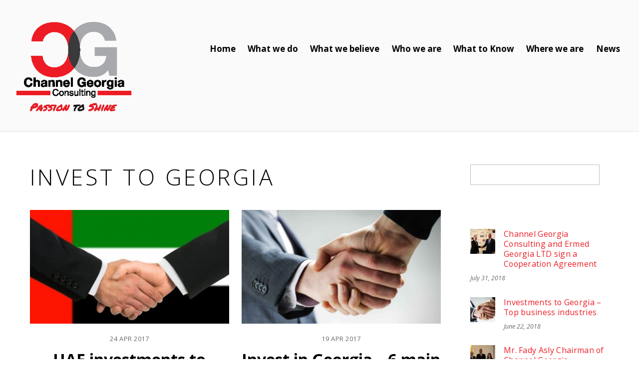

--- FILE ---
content_type: text/html; charset=UTF-8
request_url: https://channelgeorgia.com/tag/invest-to-georgia/
body_size: 15010
content:
<!DOCTYPE html>
<html lang="en-US">

<head>
		<meta charset="UTF-8" />
	<!-- wp_head -->
	<script>(function(html){ html.className = html.className.replace(/\bno-js\b/,'js'); if (html.classList) { html.classList.add( 'js' ); } else { html.className += ' js'; } })(document.documentElement);</script><style type="text/css">.js.csstransitions .module.wow, .js.csstransitions .themify_builder_content .themify_builder_row.wow, .js.csstransitions .module_row.wow, .js.csstransitions .builder-posts-wrap > .post.wow, .js.csstransitions .fly-in > .post, .js.csstransitions .fly-in .row_inner > .tb-column, .js.csstransitions .fade-in > .post, .js.csstransitions .fade-in .row_inner > .tb-column, .js.csstransitions .slide-up > .post, .js.csstransitions .slide-up .row_inner > .tb-column { visibility:hidden; }</style><meta name='robots' content='index, follow, max-image-preview:large, max-snippet:-1, max-video-preview:-1' />

	<!-- This site is optimized with the Yoast SEO plugin v21.9.1 - https://yoast.com/wordpress/plugins/seo/ -->
	<title>Invest to Georgia Archives - Channel Georgia</title>
	<link rel="canonical" href="https://channelgeorgia.com/tag/invest-to-georgia/" />
	<meta property="og:locale" content="en_US" />
	<meta property="og:type" content="article" />
	<meta property="og:title" content="Invest to Georgia Archives - Channel Georgia" />
	<meta property="og:url" content="https://channelgeorgia.com/tag/invest-to-georgia/" />
	<meta property="og:site_name" content="Channel Georgia" />
	<meta name="twitter:card" content="summary_large_image" />
	<script type="application/ld+json" class="yoast-schema-graph">{"@context":"https://schema.org","@graph":[{"@type":"CollectionPage","@id":"https://channelgeorgia.com/tag/invest-to-georgia/","url":"https://channelgeorgia.com/tag/invest-to-georgia/","name":"Invest to Georgia Archives - Channel Georgia","isPartOf":{"@id":"https://channelgeorgia.com/#website"},"primaryImageOfPage":{"@id":"https://channelgeorgia.com/tag/invest-to-georgia/#primaryimage"},"image":{"@id":"https://channelgeorgia.com/tag/invest-to-georgia/#primaryimage"},"thumbnailUrl":"https://channelgeorgia.com/wp-content/uploads/2018/04/India-UAE-Treaty.jpg","breadcrumb":{"@id":"https://channelgeorgia.com/tag/invest-to-georgia/#breadcrumb"},"inLanguage":"en-US"},{"@type":"ImageObject","inLanguage":"en-US","@id":"https://channelgeorgia.com/tag/invest-to-georgia/#primaryimage","url":"https://channelgeorgia.com/wp-content/uploads/2018/04/India-UAE-Treaty.jpg","contentUrl":"https://channelgeorgia.com/wp-content/uploads/2018/04/India-UAE-Treaty.jpg","width":450,"height":225},{"@type":"BreadcrumbList","@id":"https://channelgeorgia.com/tag/invest-to-georgia/#breadcrumb","itemListElement":[{"@type":"ListItem","position":1,"name":"Home","item":"https://channelgeorgia.com/"},{"@type":"ListItem","position":2,"name":"Invest to Georgia"}]},{"@type":"WebSite","@id":"https://channelgeorgia.com/#website","url":"https://channelgeorgia.com/","name":"Channel Georgia","description":"International Consultancy Firm ","potentialAction":[{"@type":"SearchAction","target":{"@type":"EntryPoint","urlTemplate":"https://channelgeorgia.com/?s={search_term_string}"},"query-input":"required name=search_term_string"}],"inLanguage":"en-US"}]}</script>
	<!-- / Yoast SEO plugin. -->


<link rel='dns-prefetch' href='//fonts.googleapis.com' />
<link rel="alternate" type="application/rss+xml" title="Channel Georgia &raquo; Feed" href="https://channelgeorgia.com/feed/" />
<link rel="alternate" type="application/rss+xml" title="Channel Georgia &raquo; Invest to Georgia Tag Feed" href="https://channelgeorgia.com/tag/invest-to-georgia/feed/" />
<script type="text/javascript">
/* <![CDATA[ */
window._wpemojiSettings = {"baseUrl":"https:\/\/s.w.org\/images\/core\/emoji\/14.0.0\/72x72\/","ext":".png","svgUrl":"https:\/\/s.w.org\/images\/core\/emoji\/14.0.0\/svg\/","svgExt":".svg","source":{"concatemoji":"https:\/\/channelgeorgia.com\/wp-includes\/js\/wp-emoji-release.min.js?ver=928070b7fedce245294b7a10b5563c4a"}};
/*! This file is auto-generated */
!function(i,n){var o,s,e;function c(e){try{var t={supportTests:e,timestamp:(new Date).valueOf()};sessionStorage.setItem(o,JSON.stringify(t))}catch(e){}}function p(e,t,n){e.clearRect(0,0,e.canvas.width,e.canvas.height),e.fillText(t,0,0);var t=new Uint32Array(e.getImageData(0,0,e.canvas.width,e.canvas.height).data),r=(e.clearRect(0,0,e.canvas.width,e.canvas.height),e.fillText(n,0,0),new Uint32Array(e.getImageData(0,0,e.canvas.width,e.canvas.height).data));return t.every(function(e,t){return e===r[t]})}function u(e,t,n){switch(t){case"flag":return n(e,"\ud83c\udff3\ufe0f\u200d\u26a7\ufe0f","\ud83c\udff3\ufe0f\u200b\u26a7\ufe0f")?!1:!n(e,"\ud83c\uddfa\ud83c\uddf3","\ud83c\uddfa\u200b\ud83c\uddf3")&&!n(e,"\ud83c\udff4\udb40\udc67\udb40\udc62\udb40\udc65\udb40\udc6e\udb40\udc67\udb40\udc7f","\ud83c\udff4\u200b\udb40\udc67\u200b\udb40\udc62\u200b\udb40\udc65\u200b\udb40\udc6e\u200b\udb40\udc67\u200b\udb40\udc7f");case"emoji":return!n(e,"\ud83e\udef1\ud83c\udffb\u200d\ud83e\udef2\ud83c\udfff","\ud83e\udef1\ud83c\udffb\u200b\ud83e\udef2\ud83c\udfff")}return!1}function f(e,t,n){var r="undefined"!=typeof WorkerGlobalScope&&self instanceof WorkerGlobalScope?new OffscreenCanvas(300,150):i.createElement("canvas"),a=r.getContext("2d",{willReadFrequently:!0}),o=(a.textBaseline="top",a.font="600 32px Arial",{});return e.forEach(function(e){o[e]=t(a,e,n)}),o}function t(e){var t=i.createElement("script");t.src=e,t.defer=!0,i.head.appendChild(t)}"undefined"!=typeof Promise&&(o="wpEmojiSettingsSupports",s=["flag","emoji"],n.supports={everything:!0,everythingExceptFlag:!0},e=new Promise(function(e){i.addEventListener("DOMContentLoaded",e,{once:!0})}),new Promise(function(t){var n=function(){try{var e=JSON.parse(sessionStorage.getItem(o));if("object"==typeof e&&"number"==typeof e.timestamp&&(new Date).valueOf()<e.timestamp+604800&&"object"==typeof e.supportTests)return e.supportTests}catch(e){}return null}();if(!n){if("undefined"!=typeof Worker&&"undefined"!=typeof OffscreenCanvas&&"undefined"!=typeof URL&&URL.createObjectURL&&"undefined"!=typeof Blob)try{var e="postMessage("+f.toString()+"("+[JSON.stringify(s),u.toString(),p.toString()].join(",")+"));",r=new Blob([e],{type:"text/javascript"}),a=new Worker(URL.createObjectURL(r),{name:"wpTestEmojiSupports"});return void(a.onmessage=function(e){c(n=e.data),a.terminate(),t(n)})}catch(e){}c(n=f(s,u,p))}t(n)}).then(function(e){for(var t in e)n.supports[t]=e[t],n.supports.everything=n.supports.everything&&n.supports[t],"flag"!==t&&(n.supports.everythingExceptFlag=n.supports.everythingExceptFlag&&n.supports[t]);n.supports.everythingExceptFlag=n.supports.everythingExceptFlag&&!n.supports.flag,n.DOMReady=!1,n.readyCallback=function(){n.DOMReady=!0}}).then(function(){return e}).then(function(){var e;n.supports.everything||(n.readyCallback(),(e=n.source||{}).concatemoji?t(e.concatemoji):e.wpemoji&&e.twemoji&&(t(e.twemoji),t(e.wpemoji)))}))}((window,document),window._wpemojiSettings);
/* ]]> */
</script>
<link rel='stylesheet' id='jb_hz_bn_news-css-css' href='https://channelgeorgia.com/wp-content/plugins/jb-horizontal-scroller-news-ticker/css/jb-breaking-news.css?ver=928070b7fedce245294b7a10b5563c4a' type='text/css' media='all' />
<link rel='stylesheet' id='themify-builder-style-css' href='https://channelgeorgia.com/wp-content/themes/themify-ultra/themify/themify-builder/css/themify-builder-style.css?ver=2.8.8' type='text/css' media='all' />
<style id='wp-emoji-styles-inline-css' type='text/css'>

	img.wp-smiley, img.emoji {
		display: inline !important;
		border: none !important;
		box-shadow: none !important;
		height: 1em !important;
		width: 1em !important;
		margin: 0 0.07em !important;
		vertical-align: -0.1em !important;
		background: none !important;
		padding: 0 !important;
	}
</style>
<link rel='stylesheet' id='wp-block-library-css' href='https://channelgeorgia.com/wp-includes/css/dist/block-library/style.min.css?ver=928070b7fedce245294b7a10b5563c4a' type='text/css' media='all' />
<style id='classic-theme-styles-inline-css' type='text/css'>
/*! This file is auto-generated */
.wp-block-button__link{color:#fff;background-color:#32373c;border-radius:9999px;box-shadow:none;text-decoration:none;padding:calc(.667em + 2px) calc(1.333em + 2px);font-size:1.125em}.wp-block-file__button{background:#32373c;color:#fff;text-decoration:none}
</style>
<style id='global-styles-inline-css' type='text/css'>
body{--wp--preset--color--black: #000000;--wp--preset--color--cyan-bluish-gray: #abb8c3;--wp--preset--color--white: #ffffff;--wp--preset--color--pale-pink: #f78da7;--wp--preset--color--vivid-red: #cf2e2e;--wp--preset--color--luminous-vivid-orange: #ff6900;--wp--preset--color--luminous-vivid-amber: #fcb900;--wp--preset--color--light-green-cyan: #7bdcb5;--wp--preset--color--vivid-green-cyan: #00d084;--wp--preset--color--pale-cyan-blue: #8ed1fc;--wp--preset--color--vivid-cyan-blue: #0693e3;--wp--preset--color--vivid-purple: #9b51e0;--wp--preset--gradient--vivid-cyan-blue-to-vivid-purple: linear-gradient(135deg,rgba(6,147,227,1) 0%,rgb(155,81,224) 100%);--wp--preset--gradient--light-green-cyan-to-vivid-green-cyan: linear-gradient(135deg,rgb(122,220,180) 0%,rgb(0,208,130) 100%);--wp--preset--gradient--luminous-vivid-amber-to-luminous-vivid-orange: linear-gradient(135deg,rgba(252,185,0,1) 0%,rgba(255,105,0,1) 100%);--wp--preset--gradient--luminous-vivid-orange-to-vivid-red: linear-gradient(135deg,rgba(255,105,0,1) 0%,rgb(207,46,46) 100%);--wp--preset--gradient--very-light-gray-to-cyan-bluish-gray: linear-gradient(135deg,rgb(238,238,238) 0%,rgb(169,184,195) 100%);--wp--preset--gradient--cool-to-warm-spectrum: linear-gradient(135deg,rgb(74,234,220) 0%,rgb(151,120,209) 20%,rgb(207,42,186) 40%,rgb(238,44,130) 60%,rgb(251,105,98) 80%,rgb(254,248,76) 100%);--wp--preset--gradient--blush-light-purple: linear-gradient(135deg,rgb(255,206,236) 0%,rgb(152,150,240) 100%);--wp--preset--gradient--blush-bordeaux: linear-gradient(135deg,rgb(254,205,165) 0%,rgb(254,45,45) 50%,rgb(107,0,62) 100%);--wp--preset--gradient--luminous-dusk: linear-gradient(135deg,rgb(255,203,112) 0%,rgb(199,81,192) 50%,rgb(65,88,208) 100%);--wp--preset--gradient--pale-ocean: linear-gradient(135deg,rgb(255,245,203) 0%,rgb(182,227,212) 50%,rgb(51,167,181) 100%);--wp--preset--gradient--electric-grass: linear-gradient(135deg,rgb(202,248,128) 0%,rgb(113,206,126) 100%);--wp--preset--gradient--midnight: linear-gradient(135deg,rgb(2,3,129) 0%,rgb(40,116,252) 100%);--wp--preset--font-size--small: 13px;--wp--preset--font-size--medium: 20px;--wp--preset--font-size--large: 36px;--wp--preset--font-size--x-large: 42px;--wp--preset--spacing--20: 0.44rem;--wp--preset--spacing--30: 0.67rem;--wp--preset--spacing--40: 1rem;--wp--preset--spacing--50: 1.5rem;--wp--preset--spacing--60: 2.25rem;--wp--preset--spacing--70: 3.38rem;--wp--preset--spacing--80: 5.06rem;--wp--preset--shadow--natural: 6px 6px 9px rgba(0, 0, 0, 0.2);--wp--preset--shadow--deep: 12px 12px 50px rgba(0, 0, 0, 0.4);--wp--preset--shadow--sharp: 6px 6px 0px rgba(0, 0, 0, 0.2);--wp--preset--shadow--outlined: 6px 6px 0px -3px rgba(255, 255, 255, 1), 6px 6px rgba(0, 0, 0, 1);--wp--preset--shadow--crisp: 6px 6px 0px rgba(0, 0, 0, 1);}:where(.is-layout-flex){gap: 0.5em;}:where(.is-layout-grid){gap: 0.5em;}body .is-layout-flow > .alignleft{float: left;margin-inline-start: 0;margin-inline-end: 2em;}body .is-layout-flow > .alignright{float: right;margin-inline-start: 2em;margin-inline-end: 0;}body .is-layout-flow > .aligncenter{margin-left: auto !important;margin-right: auto !important;}body .is-layout-constrained > .alignleft{float: left;margin-inline-start: 0;margin-inline-end: 2em;}body .is-layout-constrained > .alignright{float: right;margin-inline-start: 2em;margin-inline-end: 0;}body .is-layout-constrained > .aligncenter{margin-left: auto !important;margin-right: auto !important;}body .is-layout-constrained > :where(:not(.alignleft):not(.alignright):not(.alignfull)){max-width: var(--wp--style--global--content-size);margin-left: auto !important;margin-right: auto !important;}body .is-layout-constrained > .alignwide{max-width: var(--wp--style--global--wide-size);}body .is-layout-flex{display: flex;}body .is-layout-flex{flex-wrap: wrap;align-items: center;}body .is-layout-flex > *{margin: 0;}body .is-layout-grid{display: grid;}body .is-layout-grid > *{margin: 0;}:where(.wp-block-columns.is-layout-flex){gap: 2em;}:where(.wp-block-columns.is-layout-grid){gap: 2em;}:where(.wp-block-post-template.is-layout-flex){gap: 1.25em;}:where(.wp-block-post-template.is-layout-grid){gap: 1.25em;}.has-black-color{color: var(--wp--preset--color--black) !important;}.has-cyan-bluish-gray-color{color: var(--wp--preset--color--cyan-bluish-gray) !important;}.has-white-color{color: var(--wp--preset--color--white) !important;}.has-pale-pink-color{color: var(--wp--preset--color--pale-pink) !important;}.has-vivid-red-color{color: var(--wp--preset--color--vivid-red) !important;}.has-luminous-vivid-orange-color{color: var(--wp--preset--color--luminous-vivid-orange) !important;}.has-luminous-vivid-amber-color{color: var(--wp--preset--color--luminous-vivid-amber) !important;}.has-light-green-cyan-color{color: var(--wp--preset--color--light-green-cyan) !important;}.has-vivid-green-cyan-color{color: var(--wp--preset--color--vivid-green-cyan) !important;}.has-pale-cyan-blue-color{color: var(--wp--preset--color--pale-cyan-blue) !important;}.has-vivid-cyan-blue-color{color: var(--wp--preset--color--vivid-cyan-blue) !important;}.has-vivid-purple-color{color: var(--wp--preset--color--vivid-purple) !important;}.has-black-background-color{background-color: var(--wp--preset--color--black) !important;}.has-cyan-bluish-gray-background-color{background-color: var(--wp--preset--color--cyan-bluish-gray) !important;}.has-white-background-color{background-color: var(--wp--preset--color--white) !important;}.has-pale-pink-background-color{background-color: var(--wp--preset--color--pale-pink) !important;}.has-vivid-red-background-color{background-color: var(--wp--preset--color--vivid-red) !important;}.has-luminous-vivid-orange-background-color{background-color: var(--wp--preset--color--luminous-vivid-orange) !important;}.has-luminous-vivid-amber-background-color{background-color: var(--wp--preset--color--luminous-vivid-amber) !important;}.has-light-green-cyan-background-color{background-color: var(--wp--preset--color--light-green-cyan) !important;}.has-vivid-green-cyan-background-color{background-color: var(--wp--preset--color--vivid-green-cyan) !important;}.has-pale-cyan-blue-background-color{background-color: var(--wp--preset--color--pale-cyan-blue) !important;}.has-vivid-cyan-blue-background-color{background-color: var(--wp--preset--color--vivid-cyan-blue) !important;}.has-vivid-purple-background-color{background-color: var(--wp--preset--color--vivid-purple) !important;}.has-black-border-color{border-color: var(--wp--preset--color--black) !important;}.has-cyan-bluish-gray-border-color{border-color: var(--wp--preset--color--cyan-bluish-gray) !important;}.has-white-border-color{border-color: var(--wp--preset--color--white) !important;}.has-pale-pink-border-color{border-color: var(--wp--preset--color--pale-pink) !important;}.has-vivid-red-border-color{border-color: var(--wp--preset--color--vivid-red) !important;}.has-luminous-vivid-orange-border-color{border-color: var(--wp--preset--color--luminous-vivid-orange) !important;}.has-luminous-vivid-amber-border-color{border-color: var(--wp--preset--color--luminous-vivid-amber) !important;}.has-light-green-cyan-border-color{border-color: var(--wp--preset--color--light-green-cyan) !important;}.has-vivid-green-cyan-border-color{border-color: var(--wp--preset--color--vivid-green-cyan) !important;}.has-pale-cyan-blue-border-color{border-color: var(--wp--preset--color--pale-cyan-blue) !important;}.has-vivid-cyan-blue-border-color{border-color: var(--wp--preset--color--vivid-cyan-blue) !important;}.has-vivid-purple-border-color{border-color: var(--wp--preset--color--vivid-purple) !important;}.has-vivid-cyan-blue-to-vivid-purple-gradient-background{background: var(--wp--preset--gradient--vivid-cyan-blue-to-vivid-purple) !important;}.has-light-green-cyan-to-vivid-green-cyan-gradient-background{background: var(--wp--preset--gradient--light-green-cyan-to-vivid-green-cyan) !important;}.has-luminous-vivid-amber-to-luminous-vivid-orange-gradient-background{background: var(--wp--preset--gradient--luminous-vivid-amber-to-luminous-vivid-orange) !important;}.has-luminous-vivid-orange-to-vivid-red-gradient-background{background: var(--wp--preset--gradient--luminous-vivid-orange-to-vivid-red) !important;}.has-very-light-gray-to-cyan-bluish-gray-gradient-background{background: var(--wp--preset--gradient--very-light-gray-to-cyan-bluish-gray) !important;}.has-cool-to-warm-spectrum-gradient-background{background: var(--wp--preset--gradient--cool-to-warm-spectrum) !important;}.has-blush-light-purple-gradient-background{background: var(--wp--preset--gradient--blush-light-purple) !important;}.has-blush-bordeaux-gradient-background{background: var(--wp--preset--gradient--blush-bordeaux) !important;}.has-luminous-dusk-gradient-background{background: var(--wp--preset--gradient--luminous-dusk) !important;}.has-pale-ocean-gradient-background{background: var(--wp--preset--gradient--pale-ocean) !important;}.has-electric-grass-gradient-background{background: var(--wp--preset--gradient--electric-grass) !important;}.has-midnight-gradient-background{background: var(--wp--preset--gradient--midnight) !important;}.has-small-font-size{font-size: var(--wp--preset--font-size--small) !important;}.has-medium-font-size{font-size: var(--wp--preset--font-size--medium) !important;}.has-large-font-size{font-size: var(--wp--preset--font-size--large) !important;}.has-x-large-font-size{font-size: var(--wp--preset--font-size--x-large) !important;}
.wp-block-navigation a:where(:not(.wp-element-button)){color: inherit;}
:where(.wp-block-post-template.is-layout-flex){gap: 1.25em;}:where(.wp-block-post-template.is-layout-grid){gap: 1.25em;}
:where(.wp-block-columns.is-layout-flex){gap: 2em;}:where(.wp-block-columns.is-layout-grid){gap: 2em;}
.wp-block-pullquote{font-size: 1.5em;line-height: 1.6;}
</style>
<link rel='stylesheet' id='hsa-front-css' href='https://channelgeorgia.com/wp-content/plugins/horizontal-scrolling-announcement/css/hsa_front.css?ver=928070b7fedce245294b7a10b5563c4a' type='text/css' media='all' />
<link rel='stylesheet' id='themify-framework-css' href='https://channelgeorgia.com/wp-content/themes/themify-ultra/themify/css/themify.framework.css?ver=2.8.8' type='text/css' media='all' />
<link rel='stylesheet' id='google-fonts-css' href='https://fonts.googleapis.com/css?family=Open+Sans%3A400italic%2C600italic%2C700italic%2C400%2C300%2C600%2C700&#038;subset=latin%2Clatin-ext&#038;ver=6.4.7' type='text/css' media='all' />
<link rel='stylesheet' id='themify-icons-css' href='https://channelgeorgia.com/wp-content/themes/themify-ultra/themify/themify-icons/themify-icons.css?ver=2.8.8' type='text/css' media='all' />
<link rel='stylesheet' id='theme-style-css' href='https://channelgeorgia.com/wp-content/themes/themify-ultra/style.css?ver=1.5.0' type='text/css' media='all' />
<link rel='stylesheet' id='themify-media-queries-css' href='https://channelgeorgia.com/wp-content/themes/themify-ultra/media-queries.css?ver=1.5.0' type='text/css' media='all' />
<link rel='stylesheet' id='header-top-bar-css' href='https://channelgeorgia.com/wp-content/themes/themify-ultra/styles/header-top-bar.css?ver=928070b7fedce245294b7a10b5563c4a' type='text/css' media='all' />
<link rel='stylesheet' id='themify-icon-font-css' href='https://channelgeorgia.com/wp-content/themes/themify-ultra/themify/fontawesome/css/font-awesome.min.css?ver=2.8.8' type='text/css' media='all' />
<link rel='stylesheet' id='themify-customize-css' href='https://channelgeorgia.com/wp-content/uploads/themify-customizer.css?ver=18.04.09.14.42.02' type='text/css' media='all' />
<link rel='stylesheet' id='customizer-google-fonts-css' href='https://fonts.googleapis.com/css?family=Open+Sans%3Anormal%2C300%7COpen+Sans%3Anormal%2Cbold%7COpen+Sans%3Anormal%2C300%7COpen+Sans%7COpen+Sans%3Anormal%2C600%7COpen+Sans%7COpen+Sans%3Anormal%2Cbold%7COpen+Sans%3Anormal%2C600%7COpen+Sans%3Anormal%2Cbold%7COpen+Sans%7COpen+Sans%7COpen+Sans%7COpen+Sans%7COpen+Sans%3Anormal%2C300&#038;subset=latin&#038;ver=6.4.7' type='text/css' media='all' />
<script type="text/javascript" src="https://channelgeorgia.com/wp-includes/js/jquery/jquery.min.js?ver=3.7.1" id="jquery-core-js"></script>
<script type="text/javascript" src="https://channelgeorgia.com/wp-includes/js/jquery/jquery-migrate.min.js?ver=3.4.1" id="jquery-migrate-js"></script>
<script type="text/javascript" src="https://channelgeorgia.com/wp-content/plugins/jb-horizontal-scroller-news-ticker/js/jquery.li-scroller.1.0.js?ver=928070b7fedce245294b7a10b5563c4a" id="jb_hz_bn_news-js-js"></script>
<link rel="https://api.w.org/" href="https://channelgeorgia.com/wp-json/" /><link rel="alternate" type="application/json" href="https://channelgeorgia.com/wp-json/wp/v2/tags/10" />



<link href="https://channelgeorgia.com/wp-content/uploads/2016/11/channel-georgia-logo-new-curves-favicon.png" rel="shortcut icon" /> 


<meta name="viewport" content="width=device-width, initial-scale=1, maximum-scale=1, minimum-scale=1, user-scalable=no">

	<style>
	@-webkit-keyframes themifyAnimatedBG {
		0% { background-color: #33baab; }
100% { background-color: #e33b9e; }
50% { background-color: #4961d7; }
33.333333333333% { background-color: #2ea85c; }
25% { background-color: #2bb8ed; }
20% { background-color: #dd5135; }

	}
	@keyframes themifyAnimatedBG {
		0% { background-color: #33baab; }
100% { background-color: #e33b9e; }
50% { background-color: #4961d7; }
33.333333333333% { background-color: #2ea85c; }
25% { background-color: #2bb8ed; }
20% { background-color: #dd5135; }

	}
	.themify_builder_row.animated-bg {
		-webkit-animation: themifyAnimatedBG 30000ms infinite alternate;
		animation: themifyAnimatedBG 30000ms infinite alternate;
	};
	</style>
	
				<!-- equalcolumn-ie-fix.js -->
				<!--[if IE 9]>
					<script src="https://channelgeorgia.com/wp-content/themes/themify-ultra/themify/themify-builder/js/equalcolumn-ie-fix.js"></script>
				<![endif]-->
				<script type="text/javascript">				function isSupportTransition() {
				var b = document.body || document.documentElement,
				s = b.style,
				p = 'transition';

				if (typeof s[p] == 'string') { return true; }

				// Tests for vendor specific prop
				var v = ['Moz', 'webkit', 'Webkit', 'Khtml', 'O', 'ms'];
				p = p.charAt(0).toUpperCase() + p.substr(1);

				for (var i=0; i<v.length; i++) {
					if (typeof s[v[i] + p] == 'string') { return true; }
					}
					return false;
					}
					if ( isSupportTransition() ) {
					document.documentElement.className += " csstransitions";	
					}
		</script><link rel="icon" href="https://channelgeorgia.com/wp-content/uploads/2016/11/cropped-channel-georgia-logo-new-curves-favicon-32x32.png" sizes="32x32" />
<link rel="icon" href="https://channelgeorgia.com/wp-content/uploads/2016/11/cropped-channel-georgia-logo-new-curves-favicon-192x192.png" sizes="192x192" />
<link rel="apple-touch-icon" href="https://channelgeorgia.com/wp-content/uploads/2016/11/cropped-channel-georgia-logo-new-curves-favicon-180x180.png" />
<meta name="msapplication-TileImage" content="https://channelgeorgia.com/wp-content/uploads/2016/11/cropped-channel-georgia-logo-new-curves-favicon-270x270.png" />

</head>

<body data-rsssl=1 class="archive tag tag-invest-to-georgia tag-10 template-themify-ultra template-themify-ultra-1-5-0 skin-default webkit not-ie sidebar1 no-home grid2 no-touch header-top-bar no-fixed-header default tagline-off rss-off search-off  filter-hover-grayscale filter-all masonry-enabled skin-styles">


<div id="pagewrap" class="hfeed site">

			<div id="headerwrap"   >

			
			<a id="menu-icon" href="#mobile-menu"></a>

			<header id="header" class="pagewidth clearfix" itemscope="itemscope" itemtype="https://schema.org/WPHeader">

	            
	            <div class="header-bar">
		            						<div id="site-logo"><a href="https://channelgeorgia.com" title="Channel Georgia"><img src="https://channelgeorgia.com/wp-content/uploads/2018/03/Channel-Georgia-Logo-1.png" alt="Channel Georgia" title="Channel Georgia" /><span style="display: none;">Channel Georgia</span></a></div>					
									</div>
				<!-- /.header-bar -->

									<div id="mobile-menu" class="sidemenu sidemenu-off">

													<div class="social-widget">
																									
															</div>
							<!-- /.social-widget -->
						
						
													<nav id="main-nav-wrap" itemscope="itemscope" itemtype="https://schema.org/SiteNavigationElement">
								<ul id="main-nav" class="main-nav"><li id='menu-item-13' class="menu-item menu-item-type-custom menu-item-object-custom menu-item-home" ><a  href="https://channelgeorgia.com/">Home</a> </li>
<li id='menu-item-65' class="menu-item menu-item-type-custom menu-item-object-custom" ><a  href="#what">What we do</a> </li>
<li id='menu-item-166' class="menu-item menu-item-type-custom menu-item-object-custom" ><a  href="#mission">What we believe</a> </li>
<li id='menu-item-64' class="menu-item menu-item-type-custom menu-item-object-custom menu-item-has-children has-sub-menu has-sub-menu" ><a  href="#who">Who we are</a> 
<ul class="sub-menu">
<li id='menu-item-133' class="menu-item menu-item-type-post_type menu-item-object-page" ><a  href="https://channelgeorgia.com/fady-asly/">Fady Asly</a> </li>
<li id='menu-item-743' class="menu-item menu-item-type-post_type menu-item-object-page" ><a  href="https://channelgeorgia.com/krish-sundaresan/">Krish Sundaresan</a> </li>
<li id='menu-item-1068' class="menu-item menu-item-type-post_type menu-item-object-page" ><a  href="https://channelgeorgia.com/oscar-asly/">Oscar Asly</a> </li>
<li id='menu-item-634' class="menu-item menu-item-type-post_type menu-item-object-page" ><a  href="https://channelgeorgia.com/zurab-katchkatchishvili/">Ambassador Zurab Katchkatchishvili</a> </li>
<li id='menu-item-896' class="menu-item menu-item-type-post_type menu-item-object-page" ><a  href="https://channelgeorgia.com/george-arveladze/">George Arveladze</a> </li>
<li id='menu-item-1073' class="menu-item menu-item-type-post_type menu-item-object-page" ><a  href="https://channelgeorgia.com/charles-boustany/">Charles Boustany</a> </li>
<li id='menu-item-216' class="menu-item menu-item-type-post_type menu-item-object-page" ><a  href="https://channelgeorgia.com/michael/">R. Michael Cowgill</a> </li>
<li id='menu-item-460' class="menu-item menu-item-type-post_type menu-item-object-page" ><a  href="https://channelgeorgia.com/elie/">Elie Dayé</a> </li>
<li id='menu-item-693' class="menu-item menu-item-type-post_type menu-item-object-page" ><a  href="https://channelgeorgia.com/ljubomir-filipovic/">Ljubomir Filipović</a> </li>
<li id='menu-item-232' class="menu-item menu-item-type-post_type menu-item-object-page" ><a  href="https://channelgeorgia.com/jamil/">Jamil-Henry Germain</a> </li>
<li id='menu-item-202' class="menu-item menu-item-type-post_type menu-item-object-page" ><a  href="https://channelgeorgia.com/david/">David Kirvalidze</a> </li>
<li id='menu-item-637' class="menu-item menu-item-type-post_type menu-item-object-page" ><a  href="https://channelgeorgia.com/aliya-saulebayeva/">Aliya Saulebayeva</a> </li>
<li id='menu-item-483' class="menu-item menu-item-type-post_type menu-item-object-page" ><a  href="https://channelgeorgia.com/michaels/">Michael Saunders</a> </li>
<li id='menu-item-227' class="menu-item menu-item-type-post_type menu-item-object-page" ><a  href="https://channelgeorgia.com/maia/">Maia Sidamonidze</a> </li>
<li id='menu-item-549' class="menu-item menu-item-type-post_type menu-item-object-page" ><a  href="https://channelgeorgia.com/keti/">Keti Sidamonidze</a> </li>
<li id='menu-item-212' class="menu-item menu-item-type-post_type menu-item-object-page" ><a  href="https://channelgeorgia.com/ronald/">Ronald Tyan</a> </li>
<li id='menu-item-635' class="menu-item menu-item-type-post_type menu-item-object-page" ><a  href="https://channelgeorgia.com/irakli-gaprindashvili/">Irakli Gaprindashvili</a> </li>
<li id='menu-item-636' class="menu-item menu-item-type-post_type menu-item-object-page" ><a  href="https://channelgeorgia.com/elene-agdgomlishvili/">Elene Agdgomlishvili</a> </li>
</ul>
</li>
<li id='menu-item-86' class="menu-item menu-item-type-post_type menu-item-object-page" ><a  href="https://channelgeorgia.com/what-to-know/">What to Know</a> </li>
<li id='menu-item-70' class="menu-item menu-item-type-custom menu-item-object-custom" ><a  href="#where">Where we are</a> </li>
<li id='menu-item-809' class="menu-item menu-item-type-post_type menu-item-object-page" ><a  href="https://channelgeorgia.com/blog/">News</a> </li>
</ul>								<!-- /#main-nav -->
							</nav>
							<!-- /#main-nav-wrap -->
						
																				<!-- /header-widgets -->
						
						<a id="menu-icon-close" href="#"></a>
					</div>
					<!-- /#mobile-menu -->
				
				
				
			</header>
			<!-- /#header -->

	        
		</div>
		<!-- /#headerwrap -->
	
	<div id="body" class="clearfix">

		
		
<!-- layout -->
<div id="layout" class="pagewidth clearfix">

	<!-- content -->
    	<div id="content" class="clearfix">
    			
		
					
				
							<h1 class="page-title">Invest to Georgia</h1>
					
									
				
			<!-- loops-wrapper -->
			<div id="loops-wrapper" class="loops-wrapper sidebar1 grid2  masonry infinite">

				
					

<article id="post-927" class="post clearfix post-927 type-post status-publish format-standard has-post-thumbnail hentry category-news tag-georgia tag-georgia-uae tag-invest tag-invest-to-georgia tag-uae tag-uae-investments tag-uae-investments-georgia tag-uae-investments-to-georgia tag-united-arab-emirates tag-united-arab-emirates-to-invest has-post-title has-post-date has-post-category has-post-tag no-post-comment no-post-author">
	
            <a href="https://channelgeorgia.com/uae-investments-georgia/" data-post-permalink="yes" style="display: none;"></a>
    
	
	
	
		
			<figure class="post-image  clearfix">

									<a href="https://channelgeorgia.com/uae-investments-georgia/"><img src="https://channelgeorgia.com/wp-content/uploads/2018/04/India-UAE-Treaty-1160x665.jpg" width="1160" height="665" class=" wp-image-928" title="India-UAE-Treaty" alt="UAE investments to Georgia" /></a>
				
			</figure>

		
	
	
	<div class="post-content">
		<div class="post-content-inner">

											<div class="post-date-wrap">
							<time class="post-date entry-date updated" datetime="2017-04-24">
								<span class="day">24</span>
								<span class="month">Apr</span>
								<span class="year">2017</span>
							</time>
						</div>
					
																	 <h2 class="post-title entry-title"><a href="https://channelgeorgia.com/uae-investments-georgia/" title="UAE investments to Georgia">UAE investments to Georgia</a> </h2>											
											<p class="post-meta entry-meta">
							
															 <span class="post-category"><a href="https://channelgeorgia.com/category/news/" rel="tag">News</a></span>							
															 <span class="post-tag"><a href="https://channelgeorgia.com/tag/georgia/" rel="tag">georgia</a>, <a href="https://channelgeorgia.com/tag/georgia-uae/" rel="tag">Georgia UAE</a>, <a href="https://channelgeorgia.com/tag/invest/" rel="tag">invest</a>, <a href="https://channelgeorgia.com/tag/invest-to-georgia/" rel="tag">Invest to Georgia</a>, <a href="https://channelgeorgia.com/tag/uae/" rel="tag">UAE</a>, <a href="https://channelgeorgia.com/tag/uae-investments/" rel="tag">UAE investments</a>, <a href="https://channelgeorgia.com/tag/uae-investments-georgia/" rel="tag">UAE investments Georgia</a>, <a href="https://channelgeorgia.com/tag/uae-investments-to-georgia/" rel="tag">UAE investments to Georgia</a>, <a href="https://channelgeorgia.com/tag/united-arab-emirates/" rel="tag">United Arab emirates</a>, <a href="https://channelgeorgia.com/tag/united-arab-emirates-to-invest/" rel="tag">United Arab Emirates to invest</a></span>							
													</p>
						<!-- /post-meta -->
					
					
					<div class="entry-content">

						
							<h1><strong>UAE investments to Georgia</strong></h1>
<p>UAE investments to Georgia dramatically increased for the recent years. The growing trend towards investing in Georgia is driven by attractive investment climate of this former soviet republic.</p>
<p>&#8220;We have decided to double our investments in Georgia”, announced the Minister of Tolerance of the United Arab Emirates, Sheikh Al Nahyan on the Silk Road forum, which took place on November 28-29 last year in Georgia’s capital of Tbilisi.</p>
<p>Al Nahyan stated that business environment and all international ratings indicate Georgia as a business-friendly country in the region and attracts more investors from UAE.</p>
<p>Among most interesting sectors for further investments are airports, ports and real estate.</p>
<p><img loading="lazy" decoding="async" class="alignnone wp-image-928 size-full" src="https://channelgeorgia.com/wp-content/uploads/2018/04/India-UAE-Treaty.jpg" alt="India-UAE-Treaty" width="450" height="225" srcset="https://channelgeorgia.com/wp-content/uploads/2018/04/India-UAE-Treaty.jpg 450w, https://channelgeorgia.com/wp-content/uploads/2018/04/India-UAE-Treaty-300x150.jpg 300w" sizes="(max-width: 450px) 100vw, 450px" /></p>
<h2><strong>Nine reasons to invest in Georgia were indicated on the meeting:</strong></h2>
<ol>
<li><strong>GDP Growth</strong> – &#8220;GDP Growth in Georgia is over 4% every year.&#8221; It’s forecasted to be 4.5 and 4.8 respectively for 2018-2019 years;</li>
</ol>
<p>&nbsp;</p>
<ol start="2">
<li><strong>Easiness of doing business</strong> – Georgia is the 9<sup>th</sup>, among 190 countries according to the World Bank <a href="http://www.doingbusiness.org/rankings">data</a> of Ease of Doing Business.&#8221;;</li>
</ol>
<p>&nbsp;</p>
<ol start="3">
<li><strong>Georgia has open economy</strong> – Georgia is an open economy, and it positions itself in the 16th place out of 180 countries in the <a href="https://www.heritage.org/index/ranking">Index of Economic Freedom 2018</a>.&#8221;</li>
</ol>
<p>&nbsp;</p>
<ol start="4">
<li><strong>Corruption level of Georgia</strong> – According to Transparency International: &#8220;Georgia is an uncorrupted country where you can invest freely.”</li>
</ol>
<p>&nbsp;</p>
<ol start="5">
<li><strong>Low taxes</strong> – Georgia is one of the lowest tax burdens among countries around the world</li>
</ol>
<p>&nbsp;</p>
<ol start="6">
<li><strong>Cross-border cooperation</strong> &#8211; There are various free trade agreements with the EU, CIS, Turkey, and China.</li>
</ol>
<p>&nbsp;</p>
<ol start="7">
<li><strong>Strategic location &#8211;</strong> Georgia is located on the legendary Silk Road. Central Asia connects to Europe through the Caucasus. This is the shortest road to transport goods and products.</li>
</ol>
<p>&nbsp;</p>
<ol start="8">
<li><strong>Best destination for tourists</strong> – Georgia is a booming tourist destination; more and more people visit this beautiful country each year. For business, this is a major opportunity to invest in various tourist-related spheres of business.</li>
</ol>
<p>&nbsp;</p>
<ol start="9">
<li><strong>The human resources of Georgia</strong> – Potential staff in Georgia is relatively cheaper.</li>
</ol>
<p>&nbsp;</p>
<h2><strong>See relevant article:</strong></h2>
<p><strong><a href="https://channelgeorgia.com/fady-asly-investment-climate-in-georgia-is-one-of-the-best-in-the-world/">Investment climate in Georgia is one of the best</a></strong></p>
<p><strong><a href="https://channelgeorgia.com">Consulting in Georgia</a></strong></p>
<div id="themify_builder_content-927" data-postid="927" class="themify_builder_content themify_builder_content-927 themify_builder themify_builder_front">

	</div>
<!-- /themify_builder_content -->
						
					</div><!-- /.entry-content -->

					
		</div>
		<!-- /.post-content-inner -->
	</div>
	<!-- /.post-content -->
	
</article>
<!-- /.post -->
		
				
					

<article id="post-881" class="post clearfix post-881 type-post status-publish format-standard has-post-thumbnail hentry category-news tag-georgia-investment tag-georgia-investment-climate tag-invest-georgia tag-invest-in-georgia tag-invest-to-georgia tag-investment-in-georgia tag-uae-investment-in-georgia tag-uae-investment-to-georgia tag-uae-to-georgia has-post-title has-post-date has-post-category has-post-tag no-post-comment no-post-author">
	
            <a href="https://channelgeorgia.com/invest-georgia-reasons/" data-post-permalink="yes" style="display: none;"></a>
    
	
	
	
		
			<figure class="post-image  clearfix">

									<a href="https://channelgeorgia.com/invest-georgia-reasons/"><img src="https://channelgeorgia.com/wp-content/uploads/2018/04/29356406_1661205323960961_854434841041567744_o-1024x475-1160x665.jpg" width="1160" height="665" class=" wp-image-817" title="29356406_1661205323960961_854434841041567744_o" alt="Invest in Georgia – 6 main reasons" /></a>
				
			</figure>

		
	
	
	<div class="post-content">
		<div class="post-content-inner">

											<div class="post-date-wrap">
							<time class="post-date entry-date updated" datetime="2017-04-19">
								<span class="day">19</span>
								<span class="month">Apr</span>
								<span class="year">2017</span>
							</time>
						</div>
					
																	 <h2 class="post-title entry-title"><a href="https://channelgeorgia.com/invest-georgia-reasons/" title="Invest in Georgia – 6 main reasons">Invest in Georgia – 6 main reasons</a> </h2>											
											<p class="post-meta entry-meta">
							
															 <span class="post-category"><a href="https://channelgeorgia.com/category/news/" rel="tag">News</a></span>							
															 <span class="post-tag"><a href="https://channelgeorgia.com/tag/georgia-investment/" rel="tag">Georgia investment</a>, <a href="https://channelgeorgia.com/tag/georgia-investment-climate/" rel="tag">Georgia Investment climate</a>, <a href="https://channelgeorgia.com/tag/invest-georgia/" rel="tag">Invest Georgia</a>, <a href="https://channelgeorgia.com/tag/invest-in-georgia/" rel="tag">Invest in Georgia</a>, <a href="https://channelgeorgia.com/tag/invest-to-georgia/" rel="tag">Invest to Georgia</a>, <a href="https://channelgeorgia.com/tag/investment-in-georgia/" rel="tag">Investment in Georgia</a>, <a href="https://channelgeorgia.com/tag/uae-investment-in-georgia/" rel="tag">UAE investment in Georgia</a>, <a href="https://channelgeorgia.com/tag/uae-investment-to-georgia/" rel="tag">UAE investment to Georgia</a>, <a href="https://channelgeorgia.com/tag/uae-to-georgia/" rel="tag">UAE to Georgia</a></span>							
													</p>
						<!-- /post-meta -->
					
					
					<div class="entry-content">

						
							<h1 style="text-align: justify;"><strong>Invest in Georgia – 6 main reasons</strong></h1>
<p style="text-align: justify;">There is an investing boom in Georgia, this small country, located at the crossroad of Asia and Europe is a unique opportunity for investors from all over the world, such as the UAE, Saudi Arabia, all GCC countries, China, India, Azerbaijan, Europe and many others. Why invest in Georgia? What attracts investors most of all?</p>
<p style="text-align: justify;">In this article, we will briefly discuss <strong>the six</strong> main aspects of the Georgian investing environment, and why it is so attractive for foreign investors.</p>
<p style="text-align: justify;"><strong>Relevant article: <a href="https://channelgeorgia.com/uae-investments-georgia/">Investment to Georgia</a></strong></p>
<p style="text-align: justify;">Recently, the government of Georgia expressed strong support for further investments from the GCC into Georgia; – this was clearly <a href="https://channelgeorgia.com/fady-asly-investment-climate-in-georgia-is-one-of-the-best-in-the-world/">noted </a>during the meeting between Mr. Fady Asly Chairman of Channel Georgia Consulting and H.E. Giorgi Kvirikashvili Prime Minister of Georgia, held on March 21, 2018<strong>.</strong></p>
<p style="text-align: justify;">Indeed, Georgia has become a privileged and attractive destination for investors from all over the world for the following reasons:</p>
<h2 style="text-align: justify;"><strong>Location</strong></h2>
<p style="text-align: justify;">Georgia is strategically situated on the historical Silk Road between Asia and Europe.</p>
<p style="text-align: justify;">Bordered by the Black Sea to the West, Russia to the North, Turkey and Armenia to the South and Azerbaijan to the East.</p>
<p style="text-align: justify;">Georgia is a transit corridor with a strategic access to the sea and a door to Europe, connecting China to the European Continent and creating a strategic and reliable alternative to playing the role of a reliable alternative to Russia’s land road.</p>
<h2 style="text-align: justify;"><strong>Doing business is easier</strong></h2>
<p style="text-align: justify;">Georgia is ranked 9<sup>th</sup> in the World Bank Doing Business Report– <a href="http://www.doingbusiness.org">www.doingbusiness.org</a>, ranking higher than countries such as Sweden, Estonia, Finland and Australia.</p>
<h2 style="text-align: justify;"><strong>Free of corruption</strong></h2>
<p style="text-align: justify;">Corruption is a serious issue for any business; Georgia is leader in fighting corruption through very serious reforms that never stopped since 2004. According to <a href="https://www.transparency.org/news/feature/corruption_perceptions_index_2017">Transparency International</a>, Georgia ranks 46<sup>th</sup> out of 180 countries and ranks first in the Caucasus and Central Asia.</p>
<h2 style="text-align: justify;"><strong>Low taxes</strong></h2>
<p style="text-align: justify;">Taxes are low in Georgia, following some amendments; the tax code now sets the following taxes and rates:</p>
<p style="text-align: justify;">– Income tax – 20% (flat rate)</p>
<p style="text-align: justify;">– Corporate tax – 15%</p>
<p style="text-align: justify;">– VAT – 18%</p>
<p style="text-align: justify;">– Excise tax – on few selected goods</p>
<p style="text-align: justify;">– Import tax – 0%, 5% or 12%</p>
<p style="text-align: justify;">– Property tax – up to 1%</p>
<p style="text-align: justify;">In addition companies that reinvest their profits or keep them in the country don’t pay profit tax.</p>
<h2 style="text-align: justify;"><strong>Potential staff and Labor costs</strong></h2>
<p style="text-align: justify;">Georgia has quite flexible Labor Code. <a href="https://www.heritage.org/index/country/georgia">According to Heritage Foundation</a>, Georgia has one of the most liberal labor environments not only in the region, but globally and Labor Freedom Index is 77.3 out of 100 score.</p>
<p style="text-align: justify;">Georgia is full with talented and skilled youngsters; many of them are multi lingual and received a higher education in the West. Russian and English are fluently spoken among the young generation, yet many of them speak German as well.</p>
<p style="text-align: justify;">Average monthly salary in Georgia is approximately 410-420 USD, which is relatively low compared to the average salaries of other European countries. Therefore, the costs of potential skillful staff is extremely competitive.</p>
<h2 style="text-align: justify;"><strong>Free Trade agreement with EU </strong></h2>
<p style="text-align: justify;">The EU and Georgia signed an <a href="http://eur-lex.europa.eu/legal-content/EN/TXT/PDF/?uri=CELEX:22014A0830(02)&amp;from=EN">Association Agreement</a> on 27 June 2014 it has entered into force since 1 July 2016.</p>
<p style="text-align: justify;">The agreement introduces a preferential trade regime – the <a href="http://ec.europa.eu/trade/policy/countries-and-regions/agreements/">Deep and Comprehensive Free Trade Area (DCFTA)</a>. This regime increases market access between the EU and Georgia based on having better-matched regulations.</p>
<p style="text-align: justify;">In addition Georgia has signed a Free Trade Agreement with China, Turkey and the countries of the Former Soviet Space; this means that Georgia has free trade with more than 2 billion people.</p>
<p style="text-align: justify;"><strong>Relevant article: <a href="https://channelgeorgia.com">Consulting in Georgia</a></strong></p>
<div id="themify_builder_content-881" data-postid="881" class="themify_builder_content themify_builder_content-881 themify_builder themify_builder_front">

	</div>
<!-- /themify_builder_content -->
						
					</div><!-- /.entry-content -->

					
		</div>
		<!-- /.post-content-inner -->
	</div>
	<!-- /.post-content -->
	
</article>
<!-- /.post -->
		
											
			</div>
			<!-- /loops-wrapper -->

					
			
					
		</div>
    	<!-- /#content -->

	

<aside id="sidebar" itemscope="itemscope" itemtype="https://schema.org/WPSidebar">

	    
	<div id="search-2" class="widget widget_search"><form method="get" id="searchform" action="https://channelgeorgia.com/">

	<i class="icon-search"></i>

	<input type="text" name="s" id="s" title="Search" value="" />

</form></div><div id="themify-feature-posts-2" class="widget feature-posts"><h4 class="widgettitle">Recent Posts</h4><ul class="feature-posts-list"><li><a href="https://channelgeorgia.com/channel-georgia-consulting-and-ermed-georgia-ltd-sign-a-cooperation-agreement/"><img src="https://channelgeorgia.com/wp-content/uploads/2018/07/2-1-1024x683-50x50.jpg" width="50" height="50" class="post-img wp-image-1035" title="2 1" alt="Channel Georgia Consulting and Ermed Georgia LTD sign a Cooperation Agreement" /></a><a href="https://channelgeorgia.com/channel-georgia-consulting-and-ermed-georgia-ltd-sign-a-cooperation-agreement/" class="feature-posts-title">Channel Georgia Consulting and Ermed Georgia LTD sign a Cooperation Agreement</a> <br /><small>July 31, 2018</small> <br /></li><li><a href="https://channelgeorgia.com/investments-to-georgia-top-business-industries/"><img src="https://channelgeorgia.com/wp-content/uploads/2018/04/29356406_1661205323960961_854434841041567744_o-1-1024x475-50x50.jpg" width="50" height="50" class="post-img wp-image-818" title="29356406_1661205323960961_854434841041567744_o" alt="Investments to Georgia – Top business industries" /></a><a href="https://channelgeorgia.com/investments-to-georgia-top-business-industries/" class="feature-posts-title">Investments to Georgia – Top business industries</a> <br /><small>June 22, 2018</small> <br /></li><li><a href="https://channelgeorgia.com/1025-2/"><img src="https://channelgeorgia.com/wp-content/uploads/2018/07/35071247_10155656158407939_6416888922151845888_o-1024x683-50x50.jpg" width="50" height="50" class="post-img wp-image-1026" title="35071247_10155656158407939_6416888922151845888_o" alt="Mr. Fady Asly Chairman of Channel Georgia Consulting was re-elected Chairman of the International Chamber of Commerce in Georgia" /></a><a href="https://channelgeorgia.com/1025-2/" class="feature-posts-title">Mr. Fady Asly Chairman of Channel Georgia Consulting was re-elected Chairman of the International Chamber of Commerce in Georgia</a> <br /><small>June 8, 2018</small> <br /></li><li><a href="https://channelgeorgia.com/1017-2/"><img src="https://channelgeorgia.com/wp-content/uploads/2018/07/31494819_10155566610262939_8959389645896941568_n-e1532677609773-50x50.jpg" width="50" height="50" class="post-img wp-image-1018" title="31494819_10155566610262939_8959389645896941568_n" alt="Fady Asly &#8211;  guest speaker at the Leadership School, an institution that includes young leaders from both Georgia and Armenia." /></a><a href="https://channelgeorgia.com/1017-2/" class="feature-posts-title">Fady Asly &#8211;  guest speaker at the Leadership School, an institution that includes young leaders from both Georgia and Armenia.</a> <br /><small>April 30, 2018</small> <br /></li><li><a href="https://channelgeorgia.com/meeting-the-coalition-for-independent-and-transparent-judiciary/"><img src="https://channelgeorgia.com/wp-content/uploads/2018/07/31369106_1938460916184523_2432810506000531456_o-1-1024x768-50x50.jpg" width="50" height="50" class="post-img wp-image-1014" title="31369106_1938460916184523_2432810506000531456_o" alt="Meeting &#8211; The Coalition for Independent and Transparent Judiciary" /></a><a href="https://channelgeorgia.com/meeting-the-coalition-for-independent-and-transparent-judiciary/" class="feature-posts-title">Meeting &#8211; The Coalition for Independent and Transparent Judiciary</a> <br /><small>April 27, 2018</small> <br /></li><li><a href="https://channelgeorgia.com/press-release-george-arveladze-joins-channel-georgia-consulting-as-partner-for-healthcare-and-pharmaceuticals/"><img src="https://channelgeorgia.com/wp-content/uploads/2018/04/31346276_1699856766762483_5093555866997620736_n-50x50.jpg" width="50" height="50" class="post-img wp-image-935" title="31346276_1699856766762483_5093555866997620736_n" alt="PRESS RELEASE GEORGE ARVELADZE JOINS CHANNEL GEORGIA CONSULTING AS PARTNER FOR HEALTHCARE AND PHARMACEUTICALS." /></a><a href="https://channelgeorgia.com/press-release-george-arveladze-joins-channel-georgia-consulting-as-partner-for-healthcare-and-pharmaceuticals/" class="feature-posts-title">PRESS RELEASE GEORGE ARVELADZE JOINS CHANNEL GEORGIA CONSULTING AS PARTNER FOR HEALTHCARE AND PHARMACEUTICALS.</a> <br /><small>April 26, 2018</small> <br /></li><li><a href="https://channelgeorgia.com/press-release-regarding-channel-georgia-consulting-and-fine-hygienic-paper-fze-signing-a-sales-representation-agreement-for-eurasia/"><img src="https://channelgeorgia.com/wp-content/uploads/2018/04/Signing-Ceremony-50x50.jpg" width="50" height="50" class="post-img wp-image-866" title="Signing Ceremony" alt="Press Release regarding Channel Georgia Consulting and Fine Hygienic Paper FZE signing a Sales Representation Agreement for Eurasia" /></a><a href="https://channelgeorgia.com/press-release-regarding-channel-georgia-consulting-and-fine-hygienic-paper-fze-signing-a-sales-representation-agreement-for-eurasia/" class="feature-posts-title">Press Release regarding Channel Georgia Consulting and Fine Hygienic Paper FZE signing a Sales Representation Agreement for Eurasia</a> <br /><small>April 16, 2018</small> <br /></li><li><a href="https://channelgeorgia.com/icc-georgia-held-its-1st-consultative-board-meeting-for-2018/"><img src="https://channelgeorgia.com/wp-content/uploads/2018/04/29543068_1669435493137944_3791881731778173828_n-50x50.jpg" width="50" height="50" class="post-img wp-image-796" title="29543068_1669435493137944_3791881731778173828_n" alt="Mr. Fady Asly Chairman of ICC-Georgia remitting the ICC Trophy to H.E. Tea Tsulukiani Minister of Justice of Georgia." /></a><a href="https://channelgeorgia.com/icc-georgia-held-its-1st-consultative-board-meeting-for-2018/" class="feature-posts-title">ICC-Georgia held its 1st Consultative Board Meeting for 2018</a> <br /><small>March 27, 2018</small> <br /></li><li><a href="https://channelgeorgia.com/fady-asly-investment-climate-in-georgia-is-one-of-the-best-in-the-world/"><img src="https://channelgeorgia.com/wp-content/uploads/2018/04/fady-asly-e1523529851470-50x50.jpg" width="50" height="50" class="post-img wp-image-860" title="fady asly" alt="Fady Asly: Investment climate in Georgia is one of the best in the world" /></a><a href="https://channelgeorgia.com/fady-asly-investment-climate-in-georgia-is-one-of-the-best-in-the-world/" class="feature-posts-title">Fady Asly: Investment climate in Georgia is one of the best in the world</a> <br /><small>March 25, 2018</small> <br /></li><li><a href="https://channelgeorgia.com/fady-asly-chairman-of-channel-georgia-consulting-meets-prime-minister-of-georgia-h-e-giorgi-kvirikashvili/"><img src="https://channelgeorgia.com/wp-content/uploads/2018/04/29542094_1665117526903074_7336341904531771543_n-e1523283547553-50x50.jpg" width="50" height="50" class="post-img wp-image-804" title="29542094_1665117526903074_7336341904531771543_n" alt="Fady Asly Chairman of Channel Georgia Consulting meets Prime Minister of Georgia H.E Giorgi Kvirikashvili." /></a><a href="https://channelgeorgia.com/fady-asly-chairman-of-channel-georgia-consulting-meets-prime-minister-of-georgia-h-e-giorgi-kvirikashvili/" class="feature-posts-title">Fady Asly Chairman of Channel Georgia Consulting meets Prime Minister of Georgia H.E Giorgi Kvirikashvili.</a> <br /><small>March 23, 2018</small> <br /></li></ul></div>    
	
</aside>
<!-- /#sidebar -->


</div>
<!-- /#layout -->


        			</div>
			<!-- /body -->

							<div id="footerwrap"   >

					
					<footer id="footer" class="pagewidth clearfix" itemscope="itemscope" itemtype="https://schema.org/WPFooter">

						
													<div class="back-top clearfix">
								<div class="arrow-up">
										<a href="#header"></a>
								</div>
							</div>
						
						<div class="main-col first clearfix">
							<div class="footer-left-wrap first">
															
																	<div class="social-widget">
										<div id="themify-social-links-2" class="widget themify-social-links"><ul class="social-links horizontal">
							<li class="social-link-item facebook font-icon icon-large">
								<a href="https://www.facebook.com/channelgeorgia/" title="Facebook" target="_blank"><i class="fa fa-facebook-official" style="color: #ffffff;"></i>  </a>
							</li>
							<!-- /themify-link-item -->
							<li class="social-link-item linkedin font-icon icon-large">
								<a href="https://www.linkedin.com/in/channel-georgia-consulting-488769132/" title="linkedin" target="_blank"><i class="fa fa-linkedin-square" style="color: #ffffff;"></i>  </a>
							</li>
							<!-- /themify-link-item -->
							<li class="social-link-item twitter font-icon icon-large">
								<a href="http://www.twitter.com" title="TWITTER" target="_blank"><i class="fa fa-twitter-square" style="color: #ffffff;"></i>  </a>
							</li>
							<!-- /themify-link-item --></ul></div>									</div>
									<!-- /.social-widget -->
															</div>
							
							<div class="footer-right-wrap">

																	<div class="footer-nav-wrap">
										<ul id="footer-nav" class="footer-nav"><li id="menu-item-13" class="menu-item menu-item-type-custom menu-item-object-custom menu-item-home menu-item-13"><a href="https://channelgeorgia.com/">Home</a></li>
<li id="menu-item-65" class="menu-item menu-item-type-custom menu-item-object-custom menu-item-65"><a href="#what">What we do</a></li>
<li id="menu-item-166" class="menu-item menu-item-type-custom menu-item-object-custom menu-item-166"><a href="#mission">What we believe</a></li>
<li id="menu-item-64" class="menu-item menu-item-type-custom menu-item-object-custom menu-item-has-children has-sub-menu menu-item-64"><a href="#who">Who we are</a>
<ul class="sub-menu">
	<li id="menu-item-133" class="menu-item menu-item-type-post_type menu-item-object-page menu-item-133"><a href="https://channelgeorgia.com/fady-asly/">Fady Asly</a></li>
	<li id="menu-item-743" class="menu-item menu-item-type-post_type menu-item-object-page menu-item-743"><a href="https://channelgeorgia.com/krish-sundaresan/">Krish Sundaresan</a></li>
	<li id="menu-item-1068" class="menu-item menu-item-type-post_type menu-item-object-page menu-item-1068"><a href="https://channelgeorgia.com/oscar-asly/">Oscar Asly</a></li>
	<li id="menu-item-634" class="menu-item menu-item-type-post_type menu-item-object-page menu-item-634"><a href="https://channelgeorgia.com/zurab-katchkatchishvili/">Ambassador Zurab Katchkatchishvili</a></li>
	<li id="menu-item-896" class="menu-item menu-item-type-post_type menu-item-object-page menu-item-896"><a href="https://channelgeorgia.com/george-arveladze/">George Arveladze</a></li>
	<li id="menu-item-1073" class="menu-item menu-item-type-post_type menu-item-object-page menu-item-1073"><a href="https://channelgeorgia.com/charles-boustany/">Charles Boustany</a></li>
	<li id="menu-item-216" class="menu-item menu-item-type-post_type menu-item-object-page menu-item-216"><a href="https://channelgeorgia.com/michael/">R. Michael Cowgill</a></li>
	<li id="menu-item-460" class="menu-item menu-item-type-post_type menu-item-object-page menu-item-460"><a href="https://channelgeorgia.com/elie/">Elie Dayé</a></li>
	<li id="menu-item-693" class="menu-item menu-item-type-post_type menu-item-object-page menu-item-693"><a href="https://channelgeorgia.com/ljubomir-filipovic/">Ljubomir Filipović</a></li>
	<li id="menu-item-232" class="menu-item menu-item-type-post_type menu-item-object-page menu-item-232"><a href="https://channelgeorgia.com/jamil/">Jamil-Henry Germain</a></li>
	<li id="menu-item-202" class="menu-item menu-item-type-post_type menu-item-object-page menu-item-202"><a href="https://channelgeorgia.com/david/">David Kirvalidze</a></li>
	<li id="menu-item-637" class="menu-item menu-item-type-post_type menu-item-object-page menu-item-637"><a href="https://channelgeorgia.com/aliya-saulebayeva/">Aliya Saulebayeva</a></li>
	<li id="menu-item-483" class="menu-item menu-item-type-post_type menu-item-object-page menu-item-483"><a href="https://channelgeorgia.com/michaels/">Michael Saunders</a></li>
	<li id="menu-item-227" class="menu-item menu-item-type-post_type menu-item-object-page menu-item-227"><a href="https://channelgeorgia.com/maia/">Maia Sidamonidze</a></li>
	<li id="menu-item-549" class="menu-item menu-item-type-post_type menu-item-object-page menu-item-549"><a href="https://channelgeorgia.com/keti/">Keti Sidamonidze</a></li>
	<li id="menu-item-212" class="menu-item menu-item-type-post_type menu-item-object-page menu-item-212"><a href="https://channelgeorgia.com/ronald/">Ronald Tyan</a></li>
	<li id="menu-item-635" class="menu-item menu-item-type-post_type menu-item-object-page menu-item-635"><a href="https://channelgeorgia.com/irakli-gaprindashvili/">Irakli Gaprindashvili</a></li>
	<li id="menu-item-636" class="menu-item menu-item-type-post_type menu-item-object-page menu-item-636"><a href="https://channelgeorgia.com/elene-agdgomlishvili/">Elene Agdgomlishvili</a></li>
</ul>
</li>
<li id="menu-item-86" class="menu-item menu-item-type-post_type menu-item-object-page menu-item-86"><a href="https://channelgeorgia.com/what-to-know/">What to Know</a></li>
<li id="menu-item-70" class="menu-item menu-item-type-custom menu-item-object-custom menu-item-70"><a href="#where">Where we are</a></li>
<li id="menu-item-809" class="menu-item menu-item-type-post_type menu-item-object-page menu-item-809"><a href="https://channelgeorgia.com/blog/">News</a></li>
</ul>									</div>
									<!-- /.footer-nav-wrap -->
																							</div>
						</div>

																					<div class="section-col clearfix">
									<div class="footer-widgets-wrap">
																				<!-- /footer-widgets -->
									</div>
								</div>
								<div class="footer-text clearfix">
									<div class="footer-text-inner">
																					<div class="one">&copy; <a href="https://channelgeorgia.com">Channel Georgia</a> 2026</div>											<div class="two">Inspired by <a href="http://freelancelb.com">Free Lance</a></div>																			</div>
								</div>
								<!-- /.footer-text -->
													
						
					</footer>
					<!-- /#footer -->

					
				</div>
				<!-- /#footerwrap -->
			
		</div>
		<!-- /#pagewrap -->

		
		<!-- SCHEMA BEGIN --><script type="application/ld+json">[{"@context":"http:\/\/schema.org","@type":"Article","mainEntityOfPage":{"@type":"WebPage","@id":"https:\/\/channelgeorgia.com\/uae-investments-georgia\/"},"headline":"UAE investments to Georgia","datePublished":"2017-04-24T12:25:45+00:00","dateModified":"2017-04-24T12:25:45+00:00","author":{"@type":"Person","name":"Channel Georgia"},"publisher":{"@type":"Organization","name":"","logo":{"@type":"ImageObject","url":"","width":0,"height":0}},"description":"UAE investments to Georgia UAE investments to Georgia dramatically increased for the recent years. The growing trend towards investing in Georgia is driven by attractive investment climate of this former soviet republic. &#8220;We have decided to double our investments in Georgia\u201d, announced the Minister of Tolerance of the United Arab Emirates, Sheikh Al Nahyan on [&hellip;]","commentCount":0,"image":{"@type":"ImageObject","url":"https:\/\/channelgeorgia.com\/wp-content\/uploads\/2018\/04\/India-UAE-Treaty.jpg","width":450,"height":225}},{"@context":"http:\/\/schema.org","@type":"Article","mainEntityOfPage":{"@type":"WebPage","@id":"https:\/\/channelgeorgia.com\/invest-georgia-reasons\/"},"headline":"Invest in Georgia \u2013 6 main reasons","datePublished":"2017-04-19T10:05:06+00:00","dateModified":"2017-04-19T10:05:06+00:00","author":{"@type":"Person","name":"Channel Georgia"},"publisher":{"@type":"Organization","name":"","logo":{"@type":"ImageObject","url":"","width":0,"height":0}},"description":"Invest in Georgia \u2013 6 main reasons There is an investing boom in Georgia, this small country, located at the crossroad of Asia and Europe is a unique opportunity for investors from all over the world, such as the UAE, Saudi Arabia, all GCC countries, China, India, Azerbaijan, Europe and many others. Why invest in [&hellip;]","commentCount":0,"image":{"@type":"ImageObject","url":"https:\/\/channelgeorgia.com\/wp-content\/uploads\/2018\/04\/29356406_1661205323960961_854434841041567744_o-1024x475.jpg","width":1024,"height":475}}]</script><!-- /SCHEMA END -->		<!-- wp_footer -->
		

<script type="text/javascript" id="themify-main-script-js-extra">
/* <![CDATA[ */
var themify_vars = {"version":"2.8.8","url":"https:\/\/channelgeorgia.com\/wp-content\/themes\/themify-ultra\/themify","TB":"1","map_key":"AIzaSyDU73Gyg5oX0rOu2zycpEDthpim4SQ6QH4"};
var tbLocalScript = {"isAnimationActive":"1","isParallaxActive":"1","animationInviewSelectors":[".module.wow",".themify_builder_content .themify_builder_row.wow",".module_row.wow",".builder-posts-wrap > .post.wow",".fly-in > .post",".fly-in .row_inner > .tb-column",".fade-in > .post",".fade-in .row_inner > .tb-column",".slide-up > .post",".slide-up .row_inner > .tb-column"],"createAnimationSelectors":[],"backgroundSlider":{"autoplay":5000,"speed":2000},"animationOffset":"100","videoPoster":"https:\/\/channelgeorgia.com\/wp-content\/themes\/themify-ultra\/themify\/themify-builder\/img\/blank.png","backgroundVideoLoop":"yes","builder_url":"https:\/\/channelgeorgia.com\/wp-content\/themes\/themify-ultra\/themify\/themify-builder","framework_url":"https:\/\/channelgeorgia.com\/wp-content\/themes\/themify-ultra\/themify","version":"2.8.8","fullwidth_support":"1","fullwidth_container":"body","loadScrollHighlight":"1"};
var themifyScript = {"lightbox":{"lightboxSelector":".themify_lightbox","lightboxOn":true,"lightboxContentImages":false,"lightboxContentImagesSelector":".post-content a[href$=jpg],.page-content a[href$=jpg],.post-content a[href$=gif],.page-content a[href$=gif],.post-content a[href$=png],.page-content a[href$=png],.post-content a[href$=JPG],.page-content a[href$=JPG],.post-content a[href$=GIF],.page-content a[href$=GIF],.post-content a[href$=PNG],.page-content a[href$=PNG],.post-content a[href$=jpeg],.page-content a[href$=jpeg],.post-content a[href$=JPEG],.page-content a[href$=JPEG]","theme":"pp_default","social_tools":false,"allow_resize":true,"show_title":false,"overlay_gallery":false,"screenWidthNoLightbox":600,"deeplinking":false,"contentImagesAreas":".post, .type-page, .type-highlight, .type-slider","gallerySelector":".gallery-icon > a[href$=jpg],.gallery-icon > a[href$=gif],.gallery-icon > a[href$=png],.gallery-icon > a[href$=JPG],.gallery-icon > a[href$=GIF],.gallery-icon > a[href$=PNG],.gallery-icon > a[href$=jpeg],.gallery-icon > a[href$=JPEG]","lightboxGalleryOn":true},"lightboxContext":"body"};
var tbScrollHighlight = {"fixedHeaderSelector":"#headerwrap.fixed-header","speed":"900","navigation":"#main-nav","scrollOffset":"-5"};
/* ]]> */
</script>
<script type="text/javascript" src="https://channelgeorgia.com/wp-content/themes/themify-ultra/themify/js/main.js?ver=2.8.8" id="themify-main-script-js"></script>
<script type="text/javascript" src="https://channelgeorgia.com/wp-content/themes/themify-ultra/js/themify.mega-menu.js?ver=1.5.0" id="themify-mega-menu-js"></script>
<script type="text/javascript" src="https://channelgeorgia.com/wp-content/themes/themify-ultra/js/jquery.nicescroll.js?ver=1.5.0" id="themify-nicescroll-js"></script>
<script type="text/javascript" src="https://channelgeorgia.com/wp-content/themes/themify-ultra/themify/js/themify.sidemenu.js?ver=1.5.0" id="slide-nav-js"></script>
<script type="text/javascript" src="https://channelgeorgia.com/wp-content/themes/themify-ultra/js/jquery.isotope.min.js?ver=1.5.0" id="themify-isotope-js"></script>
<script type="text/javascript" src="https://channelgeorgia.com/wp-content/themes/themify-ultra/js/jquery.infinitescroll.min.js?ver=928070b7fedce245294b7a10b5563c4a" id="infinitescroll-js"></script>
<script type="text/javascript" id="theme-script-js-extra">
/* <![CDATA[ */
var themifyScript = {"lightbox":{"lightboxSelector":".themify_lightbox","lightboxOn":true,"lightboxContentImages":false,"lightboxContentImagesSelector":".post-content a[href$=jpg],.page-content a[href$=jpg],.post-content a[href$=gif],.page-content a[href$=gif],.post-content a[href$=png],.page-content a[href$=png],.post-content a[href$=JPG],.page-content a[href$=JPG],.post-content a[href$=GIF],.page-content a[href$=GIF],.post-content a[href$=PNG],.page-content a[href$=PNG],.post-content a[href$=jpeg],.page-content a[href$=jpeg],.post-content a[href$=JPEG],.page-content a[href$=JPEG]","theme":"pp_default","social_tools":false,"allow_resize":true,"show_title":false,"overlay_gallery":false,"screenWidthNoLightbox":600,"deeplinking":false,"contentImagesAreas":".post, .type-page, .type-highlight, .type-slider","gallerySelector":".gallery-icon > a[href$=jpg],.gallery-icon > a[href$=gif],.gallery-icon > a[href$=png],.gallery-icon > a[href$=JPG],.gallery-icon > a[href$=GIF],.gallery-icon > a[href$=PNG],.gallery-icon > a[href$=jpeg],.gallery-icon > a[href$=JPEG]","lightboxGalleryOn":true},"lightboxContext":"#pagewrap","fixedHeader":"","ajax_nonce":"0d03a0cbbc","ajax_url":"https:\/\/channelgeorgia.com\/wp-admin\/admin-ajax.php","smallScreen":"760","resizeRefresh":"250","parallaxHeader":"1","loadingImg":"https:\/\/channelgeorgia.com\/wp-content\/themes\/themify-ultra\/images\/loading.gif","maxPages":"1","autoInfinite":"auto","scrollToNewOnLoad":"scroll","resetFilterOnLoad":"reset","fullPageScroll":"","scrollHighlight":{"scroll":"internal"}};
/* ]]> */
</script>
<script type="text/javascript" src="https://channelgeorgia.com/wp-content/themes/themify-ultra/js/themify.script.js?ver=1.5.0" id="theme-script-js"></script>
		<script type="text/javascript">
			if ('object' === typeof tbLocalScript) {
				tbLocalScript.transitionSelectors = ".js.csstransitions .module.wow, .js.csstransitions .themify_builder_content .themify_builder_row.wow, .js.csstransitions .module_row.wow, .js.csstransitions .builder-posts-wrap > .post.wow, .js.csstransitions .fly-in > .post, .js.csstransitions .fly-in .row_inner > .tb-column, .js.csstransitions .fade-in > .post, .js.csstransitions .fade-in .row_inner > .tb-column, .js.csstransitions .slide-up > .post, .js.csstransitions .slide-up .row_inner > .tb-column";
			}
		</script>
			</body>
</html>

--- FILE ---
content_type: text/css
request_url: https://channelgeorgia.com/wp-content/uploads/themify-customizer.css?ver=18.04.09.14.42.02
body_size: 286
content:
/* Themify Customize Styling */
body, body.boxed-content, body.boxed-layout, body.boxed-compact {	
	background-color: #ffffff; 
}
h1 {	
	font-family:Open Sans;	font-weight:300;
	font-size:45px;
 
}
h2 {	
	font-family:Open Sans;	font-weight:bold;
	font-size:45px;
 
}
h3 {	
	font-family:Open Sans;	font-weight:300;
	font-size:24px;
 
}
h4 {	
	font-family:Open Sans;	font-weight:normal;
	font-size:20px;
	line-height:25px;
	text-align:center;
	color: #ffffff; 
}
h5 {	
	font-family:Open Sans;	font-weight:600;
	font-size:20px;
 
}
h6 {	
	font-family:Open Sans;	font-weight:normal;
	font-size:18px;

	color: #ff0000; 
}
#site-logo, #site-logo a,#footer-logo, #footer-logo a, .header-horizontal #site-logo, .header-minbar #site-logo, .header-leftpane #site-logo, .header-slide-out #site-logo, .boxed-compact #site-logo, .header-top-bar #site-logo img {		width: 240px; 
}
#site-logo, #site-logo a,#footer-logo, #footer-logo a, .header-horizontal #site-logo, .header-minbar #site-logo, .header-leftpane #site-logo, .header-slide-out #site-logo, .boxed-compact #site-logo, .header-top-bar #site-logo a {		width: 240px; 
}
#site-logo {		position:relative;
 
}
#main-nav {		position:relative;

	top: 70px; 
}
#main-nav a {	
	font-family:Open Sans;	font-weight:bold;
	font-size:17px;
	text-align:right; 
}
#footerwrap {	
	background-color: #a8a8a8; 
}
#footer-nav {	
	background-color: rgba(255,255,255,-0.00); 
}
.footer-widgets {		font-weight:600;
 
}
.footer-widgets .widgettitle {		font-weight:600;
 
}
@media screen and (max-width: 976px) { /* Themify Customize Styling */
#site-logo, #site-logo a,#footer-logo, #footer-logo a, .header-horizontal #site-logo, .header-minbar #site-logo, .header-leftpane #site-logo, .header-slide-out #site-logo, .boxed-compact #site-logo, .header-top-bar #site-logo img {		width: 240px; 
}
#site-logo, #site-logo a,#footer-logo, #footer-logo a, .header-horizontal #site-logo, .header-minbar #site-logo, .header-leftpane #site-logo, .header-slide-out #site-logo, .boxed-compact #site-logo, .header-top-bar #site-logo a {		width: 240px; 
}
 }@media screen and (max-width: 768px) { /* Themify Customize Styling */
#site-logo, #site-logo a,#footer-logo, #footer-logo a, .header-horizontal #site-logo, .header-minbar #site-logo, .header-leftpane #site-logo, .header-slide-out #site-logo, .boxed-compact #site-logo, .header-top-bar #site-logo img {		width: 240px; 
}
#site-logo, #site-logo a,#footer-logo, #footer-logo a, .header-horizontal #site-logo, .header-minbar #site-logo, .header-leftpane #site-logo, .header-slide-out #site-logo, .boxed-compact #site-logo, .header-top-bar #site-logo a {		width: 240px; 
}
 }@media screen and (max-width: 480px) { /* Themify Customize Styling */
h1 {	
	font-family:Open Sans;	font-weight:600;
	font-size:30px;
 
}
h2 {	
	font-family:Open Sans;	font-weight:bold;
	font-size:30px;
 
}
h3 {	
	font-family:Open Sans;	font-weight:normal;
	font-size:18px;
 
}
h4 {	
	font-family:Open Sans;	font-weight:normal;
	font-size:18px;
 
}
h5 {	
	font-family:Open Sans;	font-weight:normal;
	font-size:17px;
 
}
h6 {	
	font-family:Open Sans;	font-weight:normal;
	font-size:16px;
 
}
#site-logo, #site-logo a,#footer-logo, #footer-logo a, .header-horizontal #site-logo, .header-minbar #site-logo, .header-leftpane #site-logo, .header-slide-out #site-logo, .boxed-compact #site-logo, .header-top-bar #site-logo img {		width: 240px; 
}
#site-logo, #site-logo a,#footer-logo, #footer-logo a, .header-horizontal #site-logo, .header-minbar #site-logo, .header-leftpane #site-logo, .header-slide-out #site-logo, .boxed-compact #site-logo, .header-top-bar #site-logo a {		width: 240px; 
}
#main-nav a {	
	font-family:Open Sans;	font-weight:300;
 
}
 }

--- FILE ---
content_type: text/javascript
request_url: https://channelgeorgia.com/wp-content/themes/themify-ultra/js/themify.script.js?ver=1.5.0
body_size: 8716
content:
/* Themify Theme Scripts - http://themify.me/ */

// Declar object literals and variables
var FixedHeader = {}, LayoutAndFilter = {}, themifyScript, ThemifySlider, ThemifyMediaElement, qp_max_pages;

// throttledresize
!function($){var e=$.event,t,n={_:0},r=0,s,i;t=e.special.throttledresize={setup:function(){$(this).on("resize",t.handler)},teardown:function(){$(this).off("resize",t.handler)},handler:function(h,o){var a=this,l=arguments;s=!0,i||(setInterval(function(){r++,(r>t.threshold&&s||o)&&(h.type="throttledresize",e.dispatch.apply(a,l),s=!1,r=0),r>9&&($(n).stop(),i=!1,r=0)},30),i=!0)},threshold:0}}(jQuery);

// debouncedresize event
(function($){var $event=$.event,$special,resizeTimeout;$special=$event.special.debouncedresize={setup:function(){$(this).on("resize",$special.handler);},teardown:function(){$(this).off("resize",$special.handler);},handler:function(event,execAsap){var context=this,args=arguments,dispatch=function(){event.type="debouncedresize";$event.dispatch.apply(context,args);};if(resizeTimeout){clearTimeout(resizeTimeout);}execAsap?dispatch():resizeTimeout=setTimeout(dispatch,$special.threshold);},threshold:150};})(jQuery);

(function($){
	
	var $sections = $('.type-section'),
		isFullPageScroll = ('undefined' !== typeof $.fn.fullpage) && (themifyScript.fullPageScroll ? true : false) && ($sections.length > 0),
		usesRows = $sections.length === 0,
		sectionClass = '.section-post',
		sectionsWrapper = '#loops-wrapper',
		fixedHeader = $('body').hasClass('fixed-header'),
		wowInit2;

// Setup variables if it uses Builder rows instead of section post type
	if (usesRows) {
		isFullPageScroll = ('undefined' !== typeof $.fn.fullpage) && (themifyScript.fullPageScroll ? true : false) && ($('.themify_builder').length > 0) && $('body').hasClass('full-section-scrolling');
		sectionClass = '.themify_builder_row';
		sectionsWrapper = '.themify_builder_content';
	}
// Fixed Header /////////////////////////
FixedHeader = {
	headerHeight: 0,
	hasHeaderSlider: false,
	headerSlider: false,
	init: function() {
		FixedHeader.calculateHeaderHeight();
		if( fixedHeader ) {
			if(isFullPageScroll){
				$('body').on('themify_onepage_afterload',function (event, $section, section_id){
					var $is_scroll = $(sectionClass + '.active', $(sectionsWrapper)).index()>0
					FixedHeader.activate($is_scroll);
					if($is_scroll){
						var $height =  FixedHeader.headerHeight;
						FixedHeader.calculateHeaderHeight();
						if($height !=FixedHeader.headerHeight){
							$('#pagewrap').css('paddingTop', Math.floor( FixedHeader.headerHeight ));
						}
					}
				});
			}
			else{
				FixedHeader.activate(false);
				$(window).on('scroll touchstart.touchScroll touchmove.touchScroll', function(e){
					FixedHeader.activate(false);
				});
			}
		}
		$(window).on( 'debouncedresize', function(e) {
			if(!e.isTrigger){
				FixedHeader.calculateHeaderHeight();
				$('#pagewrap').css('paddingTop', Math.floor( FixedHeader.headerHeight ));
			}
		});
		if( $( '#gallery-controller' ).length > 0 ) {
			FixedHeader.hasHeaderSlider = true;
		}

		$( window ).load( function(){
			var $fixed =  fixedHeader && $('#headerwrap').hasClass('fixed-header');
			if($fixed){
                            $('#headerwrap').removeClass('fixed-header');
			}
			FixedHeader.calculateHeaderHeight();
			$('#pagewrap').css('paddingTop', Math.floor( FixedHeader.headerHeight ));
			if($fixed){
				$('#headerwrap').addClass('fixed-header');
			}
		});
		$( 'body' ).on( 'announcement_bar_position', FixedHeader.calculateHeaderHeight );
		$( 'body' ).on( 'announcement_bar_scroll_on_after', FixedHeader.calculateHeaderHeight );
	},
	activate: function($hard) {
		var $window = $(window),
			scrollTop = $window.scrollTop(),
			$headerWrap = $('#headerwrap');
		$('#pagewrap').css('paddingTop', Math.floor( FixedHeader.headerHeight ));
		if($hard || (scrollTop >= FixedHeader.headerHeight )) {
			if ( ! $headerWrap.hasClass( 'fixed-header' ) ) {
				FixedHeader.scrollEnabled();
			}
		} else if ( $headerWrap.hasClass( 'fixed-header' ) ) {
			FixedHeader.scrollDisabled();
		}
	},
	scrollDisabled: function() {
		$('#pagewrap').css('paddingTop', Math.floor( FixedHeader.headerHeight ));
		$('#headerwrap').removeClass('fixed-header');
		$('#header').removeClass('header-on-scroll');
		$('body').removeClass('fixed-header-on');
		if ( FixedHeader.hasHeaderSlider && 'object' === typeof $('#headerwrap').data('backstretch') ) {
			$('#headerwrap').data('backstretch').resize();
			$('#gallery-controller .slides').trigger( 'next' );
		}
	},
	scrollEnabled: function() {
		$('#headerwrap').addClass('fixed-header');
		$('#header').addClass('header-on-scroll');
		$('body').addClass('fixed-header-on');
		if ( FixedHeader.hasHeaderSlider && 'object' === typeof $('#headerwrap').data('backstretch') ) {
			$('#headerwrap').data('backstretch').resize();
			$('#gallery-controller .slides').trigger( 'next' );
		}
	},
	calculateHeaderHeight : function(){
				FixedHeader.headerHeight = $('#headerwrap').outerHeight(true);
	}
};
FixedHeader.init();

// Initialize carousels //////////////////////////////
ThemifySlider = {
	recalcHeight: function(items, $obj) {
		var heights = [], height;
		$.each( items, function() {
			heights.push( $(this).outerHeight(true) );
		});
		height = Math.max.apply( Math, heights );
		$obj.closest('.carousel-wrap').find( '.caroufredsel_wrapper, .slideshow' ).each(function(){
			$(this).outerHeight( height );
		});
	},
	didResize: false,

	createCarousel: function(obj) {
		var self = this;
		obj.each(function() {
			var $this = $(this);
			$this.carouFredSel({
				responsive: true,
				prev: '#' + $this.data('id') + ' .carousel-prev',
				next: '#' + $this.data('id') + ' .carousel-next',
				pagination: {
					container: '#' + $this.data('id') + ' .carousel-pager'
				},
				circular: true,
				infinite: true,
				swipe: true,
				scroll: {
					items: $this.data('scroll'),
					fx: 'scroll',
					duration: parseInt($this.data('speed'))
				},
				auto: {
					play: ('off' !== $this.data('autoplay')),
					timeoutDuration: 'off' !== $this.data('autoplay') ? parseInt($this.data('autoplay')) : 0
				},
				items: {
					visible: {
						min: 1,
						max: $this.data('visible') ? parseInt($this.data('visible')) : 1
					},
					width: 222
				},
				onCreate: function( items ) {
					var $slideWrap = $this.closest( '.slideshow-wrap' );
					$slideWrap.css({
						'visibility': 'visible',
						'height': 'auto'
					});
					
					
					$(window).on( 'throttledresize', function() {
						self.recalcHeight(items.items, $this);	
					});
					$(window).resize();

					setTimeout( function(){
						$slideWrap.find( '.carousel-nav-wrap' ).css( 'width', ( parseInt( $slideWrap.find( '.carousel-pager' ).find( 'a' ).length ) * 18 ) + 'px' );
					}, 200 );
				}
			});
		});
	}
};

// Test if this is a touch device /////////
function is_touch_device() {
	return $('body').hasClass('touch');
}

// Scroll to Element //////////////////////////////
function themeScrollTo(offset) {
	$('body,html').animate({ scrollTop: offset }, 800);
}
// Get builder rows anchor class to ID //////////////////////////////
function getClassToId($section) {
	var classes = $section.prop('class').split(' '),
			expr = new RegExp('^tb_section-', 'i'),
			spanClass = null;
	for (var i = 0; i < classes.length; i++) {
		if (expr.test(classes[i])) {
			spanClass = classes[i];
		}
	}

	if (spanClass == null)
		return '';

	return spanClass.replace('tb_section-', '');
}
// Create fullpage scrolling //////////////////////////////
function createFullScrolling() {
	var $body = $('body'),
		sectionSelector = usesRows ? sectionsWrapper + ' > ' + sectionClass : sectionClass,
		autoScrolling = !usesRows && '' != themifyScript.hash.replace('#', '') ? false : true;
	$(sectionsWrapper).fullpage({
		resize: false,
		sectionSelector: sectionSelector,
		paddingBottom: '78px',
		scrollOverflow: true,
		navigation: true,
		lockAnchors: true,
		autoScrolling: autoScrolling,
		afterRender: function () {
			if (!autoScrolling) { // hack deep linking not working when use section row
				$.fn.fullpage.setAutoScrolling(true);
			}

			var $section = $(sectionClass + '.active', $(sectionsWrapper)),
					section_id = usesRows && $section.is('[class*="tb_section-"]') ? getClassToId($section) : $section.prop('id'),
					$aSectionHref = $('#main-nav').find('a[href$="#' + section_id + '"]');

			setTimeout(function () {
				$('.section_loader').hide();
				
				if ('undefined' !== typeof Themify && 'undefined' !== typeof wowInit2) {
					wowInit2();
				}
			}, 1000);

			if (usesRows) {
				var extraEmptyRow = $('#fp-nav').find('li').get($('.themify_builder_row').length);
				if ('undefined' !== typeof extraEmptyRow) {
					extraEmptyRow.hide();
				}
			}

			if ($aSectionHref.length > 0) {
				$aSectionHref.closest('li').addClass('current_page_item').siblings().removeClass('current_page_item current-menu-item');
			}

			if (history.pushState) {
				history.pushState(null, null, '#' + section_id);
			}

			$body.trigger('themify_onepage_after_render', [$section, section_id]);
		},
		afterLoad: function () {
			var $section = $(sectionClass + '.active', $(sectionsWrapper)),
					section_id = usesRows && $section.is('[class*="tb_section-"]') ? getClassToId($section) : $section.prop('id'),
					$aSectionHref = $('#main-nav').find('a[href$="#' + section_id + '"]');

			if ($aSectionHref.length > 0) {
				$aSectionHref.closest('li').addClass('current_page_item').siblings().removeClass('current_page_item current-menu-item');
			}

			if (history.pushState) {
				history.pushState(null, null, '#' + section_id);
			}

			$body.trigger('themify_onepage_afterload', [$section, section_id]);
		},
		onLeave: function (index, nextIndex, direction) {

			// when lightbox is active, prevent scrolling the page
			if ($body.find('> .mfp-wrap').length > 0) {
				return false;
			}

			var $rows = usesRows ? $(sectionsWrapper).children(sectionClass) : $(sectionsWrapper).find(sectionClass);
			if ($rows.length > 0) {

				if (index > 0 && nextIndex > 0) {
					var sectionIndex = index;
					if ('up' === direction) {
						for (sectionIndex = index; sectionIndex >= nextIndex; sectionIndex--) {
							$rows.eq(sectionIndex - 1).css('visibility', 'visible');
						}
					} else {
						for (sectionIndex = index; sectionIndex <= nextIndex; sectionIndex++) {
							$rows.eq(sectionIndex - 1).css('visibility', 'visible');
						}
					}

				}
			}
		}
	});
}



// Infinite Scroll ///////////////////////////////
function doInfinite( $container, selector ) {

	if ( 'undefined' !== typeof $.fn.infinitescroll ) {

		// Get max pages for regular category pages and home
		var scrollMaxPages = parseInt(themifyScript.maxPages);

		// Get max pages for Query Category pages
		if ( typeof qp_max_pages !== 'undefined') {
			scrollMaxPages = qp_max_pages;
		}

		// infinite scroll
		$container.infinitescroll({
			navSelector  : '#load-more a:last', 		// selector for the paged navigation
			nextSelector : '#load-more a:last', 		// selector for the NEXT link (to page 2)
			itemSelector : selector, 	// selector for all items you'll retrieve
			loadingText  : '',
			donetext     : '',
			loading 	 : { img: themifyScript.loadingImg },
			maxPage      : scrollMaxPages,
			behavior	 : 'auto' !== themifyScript.autoInfinite? 'twitter' : '',
			pathParse 	 : function ( path ) {
				return path.match(/^(.*?)\b2\b(?!.*\b2\b)(.*?$)/).slice(1);
			},
			bufferPx: 50,
			pixelsFromNavToBottom: $('#footerwrap').height()
		}, function(newElements) {
			// call Isotope for new elements
			var $newElems = $(newElements);

			// Mark new items: remove newItems from already loaded items and add it to loaded items
			$('.newItems').removeClass('newItems');
			$newElems.addClass('newItems');

			if ( 'reset' === themifyScript.resetFilterOnLoad ) {
				// Make filtered elements visible again
				LayoutAndFilter.reset();
			}

			$newElems.hide().imagesLoaded(function(){

				$newElems.fadeIn();

				$('.wp-audio-shortcode, .wp-video-shortcode').not('div').each(function() {
					var $self = $(this);
					if ( $self.closest('.mejs-audio').length === 0 ) {
						ThemifyMediaElement.init($self);
					}
				});

				// Apply lightbox/fullscreen gallery to new items
				Themify.InitGallery();
				if ( 'object' === typeof $container.data('isotope') ) {
					$container.isotope('appended', $newElems );
				}

				if ( LayoutAndFilter.filterActive ) {
					// If new elements with new categories were added enable them in filter bar
					LayoutAndFilter.enableFilters();

					if ( 'scroll' === themifyScript.scrollToNewOnLoad ) {
						LayoutAndFilter.restore();
					}
				}

				$('#infscr-loading').fadeOut('normal');
				if( 1 === scrollMaxPages ){
					$('#load-more, #infscr-loading').remove();
				}

				/**
			     * Fires event after the elements and its images are loaded.
			     *
			     * @event infiniteloaded.themify
			     * @param {object} $newElems The elements that were loaded.
			     */
				$('body').trigger( 'infiniteloaded.themify', [$newElems] );

				$(window).trigger( 'resize' );
			});

			scrollMaxPages = scrollMaxPages - 1;
			if( 1 < scrollMaxPages && 'auto' !== themifyScript.autoInfinite) {
				$('.load-more-button').show();
			}
		});

		// disable auto infinite scroll based on user selection
		if( 'auto' === themifyScript.autoInfinite ){
			$('#load-more, #load-more a').hide();
		}
	}
}

// Entry Filter /////////////////////////
LayoutAndFilter = {
	filterActive: false,
	init: function() {
		themifyScript.disableMasonry = $('body').hasClass('masonry-enabled') ? '' : 'disable-masonry';
		if ( 'disable-masonry' !== themifyScript.disableMasonry ) {
			$('.post-filter + .portfolio.list-post,.loops-wrapper.grid4,.loops-wrapper.grid3,.loops-wrapper.grid2,.loops-wrapper.portfolio.grid4,.loops-wrapper.portfolio.grid3,.loops-wrapper.portfolio.grid2').not('.builder-posts-wrap').prepend('<div class="grid-sizer">').prepend('<div class="gutter-sizer">');
			this.enableFilters();
			this.filter();
			this.filterActive = true;
		}
	},
	enableFilters: function() {
		var $filter = $('.post-filter');
		if ( $filter.find('a').length > 0 && 'undefined' !== typeof $.fn.isotope ) {
			$filter.find('li').each(function(){
				var $li = $(this),
					$entries = $li.parent().next(),
					cat = $li.attr('class').replace(/(current-cat)|(cat-item)|(-)|(active)/g, '').replace(' ', '');
				if ( $entries.find('.portfolio-post.cat-' + cat).length <= 0 ) {
					$li.hide();
				} else {
					$li.show();
				}
			});
		}
	},
	filter: function() {
		var $filter = $('.post-filter');
		if ( $filter.find('a').length > 0 && 'undefined' !== typeof $.fn.isotope ) {
			$filter.addClass('filter-visible').on('click', 'a', function( e ) {
				e.preventDefault();
				var $li = $(this).parent(),
					$entries = $li.parent().next();
				if ( $li.hasClass('active') ) {
					$li.removeClass('active');
					$entries.isotope({
						masonry: {
							columnWidth: '.grid-sizer',
							gutter: '.gutter-sizer'
						},
						filter: '.portfolio-post',
						isOriginLeft : ! $( 'body' ).hasClass( 'rtl' )
					});
				} else {
					$li.siblings('.active').removeClass('active');
					$li.addClass('active');
					$entries.isotope({
						filter: '.cat-' + $li.attr('class').replace(/(current-cat)|(cat-item)|(-)|(active)/g, '').replace(' ', ''),
						isOriginLeft : ! $( 'body' ).hasClass( 'rtl' )
					});
				}
			});
		}
	},
	scrolling: false,
	reset: function() {
		$('.post-filter').find('li.active').find('a').addClass('previous-active').trigger('click');
		this.scrolling = true;
	},
	restore: function() {
		//$('.previous-active').removeClass('previous-active').trigger('click');
		var $first = $('.newItems').first(),
			self = this,
			to = $first.offset().top - ( $first.outerHeight(true)/2 ),
			speed = 800;

		if ( to >= 800 ) {
			speed = 800 + Math.abs( ( to/1000 ) * 100 );
		}
		$('html,body').stop().animate({
			scrollTop: to
		}, speed, function() {
			self.scrolling = false;
		});
	},
	layout: function() {
		if ( 'disable-masonry' !== themifyScript.disableMasonry ) {
			$('.post-filter + .portfolio.list-post,.loops-wrapper.portfolio.grid4,.loops-wrapper.portfolio.grid3,.loops-wrapper.portfolio.grid2,.loops-wrapper.portfolio-taxonomy').not('.builder-posts-wrap').isotope({
				masonry: {
					columnWidth: '.grid-sizer',
					gutter: '.gutter-sizer'
				},
				itemSelector : '.portfolio-post',
				isOriginLeft : ! $( 'body' ).hasClass( 'rtl' )
			}).addClass('masonry-done');

			

			$('.loops-wrapper.grid4,.loops-wrapper.grid3,.loops-wrapper.grid2').not('.portfolio-taxonomy,.portfolio,.builder-posts-wrap')
				.isotope({
					masonry: {
						columnWidth: '.grid-sizer',
						gutter: '.gutter-sizer'
					},
					itemSelector: '.loops-wrapper > article',
					isOriginLeft : ! $( 'body' ).hasClass( 'rtl' )
				})
				.addClass('masonry-done')
				.isotope( 'once', 'layoutComplete', function() {
					$(window).trigger('resize');
				});

			var $products = $('.woocommerce.archive').find('#content').find('ul.products');
			if ( $products.length ) {
				$products.imagesLoaded(function(){
					$products.isotope({
						layoutMode: 'packery',
						itemSelector : '.product',
						isOriginLeft : ! $( 'body' ).hasClass( 'rtl' )
					}).addClass('masonry-done');
				});
			}
		}
		var $gallery = $('.gallery-wrapper.packery-gallery');
		if ( $gallery.length > 0 ) {
					$gallery.imagesLoaded(function(){
						$gallery.isotope({
							layoutMode: 'packery',
							itemSelector: '.item'
						});
					});
		}
	},
	reLayout: function() {
		$('.loops-wrapper').each(function(){
			var $loopsWrapper = $(this);
			if ( 'object' === typeof $loopsWrapper.data('isotope') ) {
				$loopsWrapper.isotope('layout');
			}
		});
		var $gallery = $('.gallery-wrapper.packery-gallery');
		if ( $gallery.length > 0 && 'object' === typeof $gallery.data('isotope') ) {
			$gallery.isotope('layout');
		}
		var $products = $('.woocommerce.archive').find('#content').find('ul.products');
		if ( $products.length && 'object' === typeof $products.data('isotope') ) {
			$products.isotope('layout');
		}
	}
};

// DOCUMENT READY
$(document).ready(function() {

	var $body = $('body'), $header = $('#header');

	/////////////////////////////////////////////
	// Scroll to row when a menu item is clicked.
	/////////////////////////////////////////////
	if ( 'undefined' !== typeof $.fn.themifyScrollHighlight ) {
		$body.themifyScrollHighlight();
	}
	
	/////////////////////////////////////////////
	// Initialize Packery Layout and Filter
	/////////////////////////////////////////////
	LayoutAndFilter.init();
	LayoutAndFilter.layout();
	
	/////////////////////////////////////////////
	// Scroll to top
	/////////////////////////////////////////////
	$('.back-top a').on('click', function(e){
		e.preventDefault();
		themeScrollTo(0);
	});
	
	if ($body.hasClass('full-section-scrolling')) {
		$(".back-top a").off(themeScrollTo(0));
	}
	// Scroll to top or expand footer.
	$('.back-top a').on('click', function (e) {
		e.preventDefault();
		if ($body.hasClass('full-section-scrolling')) {
			$('.full-section-scrolling #footerwrap').toggleClass('expanded');
		}
	});
	
	/////////////////////////////////////////////
	// Toggle main nav on mobile
	/////////////////////////////////////////////
	if( $( 'body' ).hasClass( 'touch' ) && typeof jQuery.fn.themifyDropdown != 'function' ) {
		Themify.LoadAsync(themify_vars.url + '/js/themify.dropdown.js', function(){
			$( '#main-nav' ).themifyDropdown();
		});
	}

	if ( $body.hasClass( 'header-minbar' ) || $body.hasClass( 'header-leftpane' ) ) {
		/////////////////////////////////////////////
		// Side Menu for header-minbar and header-leftpane
		/////////////////////////////////////////////
		$('#menu-icon').themifySideMenu({
			close: '#menu-icon-close',
			side: 'left'
		});
		/////////////////////////////////////////////
		// NiceScroll only for header-minbar and header-leftpane
		/////////////////////////////////////////////
		if ( 'undefined' !== typeof $.fn.niceScroll && ! is_touch_device() ) {
			var $niceScrollTarget = $header;
			if ( $body.hasClass( 'header-minbar' ) ) {
				$niceScrollTarget = $('#mobile-menu');
			}
			$niceScrollTarget.niceScroll();
			$body.on( 'sidemenushow.themify', function(){
				setTimeout(function(){
					$niceScrollTarget.getNiceScroll().resize();
				}, 200);
			} );
		}
	} 
	else if ( $body.hasClass( 'header-slide-out' ) || $body.hasClass( 'header-rightpane' ) ){
		$('#menu-icon').themifySideMenu({
			close: '#menu-icon-close',
			side: 'right'
		});
		if ( 'undefined' !== typeof $.fn.niceScroll && ! is_touch_device() ) {
			var $niceScrollTarget = $header;
			if ( $body.hasClass( 'header-slide-out' ) ) {
				$niceScrollTarget = $('#mobile-menu');
			}
			$niceScrollTarget.niceScroll();
			$body.on( 'sidemenushow.themify', function(){
				setTimeout(function(){
					$niceScrollTarget.getNiceScroll().resize();
				}, 200);
			} );
		}
	}
	else {
		/////////////////////////////////////////////
		// Side Menu for all other header designs
		/////////////////////////////////////////////
		$('#menu-icon').themifySideMenu({
			close: '#menu-icon-close'
		});
				
		var $overlay = $( '<div class="body-overlay">' );
		$body.append( $overlay ).on( 'sidemenushow.themify', function () {
			$overlay.addClass( 'body-overlay-on' );
		} ).on( 'sidemenuhide.themify', function () {
			$overlay.removeClass( 'body-overlay-on' );
		} ).on( 'click.themify touchend.themify', '.body-overlay', function () {
			$( '#menu-icon' ).themifySideMenu( 'hide' );
		} ); 
		
		$(window).resize(function(){
			if( $( '#menu-icon' ).is(':visible') && $('#mobile-menu').hasClass('sidemenu-on')){
				$overlay.addClass( 'body-overlay-on' );
			}
			else{
				 $overlay.removeClass( 'body-overlay-on' );
			}
		});
	}

	if ( $body.hasClass( 'header-leftpane' ) || $body.hasClass( 'header-rightpane' ) || $body.hasClass( 'header-minbar' ) || $body.hasClass( 'header-slide-out' ) ){
		$("#main-nav li.menu-item-has-children > a, #main-nav li.page_item_has_children > a").after(
			"<span class='child-arrow'></span>"
		);
		$('#main-nav li.menu-item-has-children > .child-arrow, #main-nav li.page_item_has_children > a').click(function(){
			$(this).toggleClass('toggle-on');
			return true;
		});
	}
		
	
	/////////////////////////////////////////////
	// Add class "first" to first elements
	/////////////////////////////////////////////
	$('.highlight-post:odd').addClass('odd');

	if ( 'undefined' !== typeof $.fn.niceScroll && ! is_touch_device() ) {
		// NiceScroll Initialized Default
		var viewport = $(window).width();
		if (viewport > 1000) {
			jQuery(".header-horizontal .header-widget, .header-top-bar .header-widget, .boxed-compact .header-widget, .header-stripe .header-widget").niceScroll();
		}
	}
	
	var $headerWidgets = $('.header-horizontal, .header-top-bar, .boxed-compact, .header-stripe').find('.header-widget');
	if ( $headerWidgets.length > 0 ) {
		// Header Horizontal, Header Topbar, Boxed Compact Add pull down wrapper
		$( '.header-horizontal #header, .header-top-bar #header, .boxed-compact #header, .header-stripe #header' ).append( $( '<a href="#" class="pull-down">' ) );
		
		// Pull Down onclick Header Horizontal, Header Topbar, Boxed Compact Only
		$('.pull-down').on('click', function(e){
			if ( 'undefined' !== typeof $.fn.niceScroll && ! is_touch_device() ) {
				$headerWidgets.getNiceScroll().resize();
			}
			$('#header').toggleClass('pull-down-close');
			$headerWidgets.slideToggle( 'fast', function() {
				$('#pagewrap').css('paddingTop', $('#headerwrap').outerHeight(true));
			});
			e.preventDefault();
		});
	}
	
	// Reset NiceScroll Resize
	$(window).resize(function(){
		var viewport = $(window).width();
		if (viewport < 1000) {
			if ( 'undefined' !== typeof $.fn.niceScroll && ! is_touch_device() ) {
				jQuery(".header-horizontal .header-widget, .header-top-bar .header-widget, .boxed-compact .header-widget, .header-stripe .header-widget").getNiceScroll().remove();
			}
			jQuery(".header-horizontal .header-widget, .header-top-bar .header-widget, .boxed-compact .header-widget, .header-stripe .header-widget").attr("style","");
		}
	});

	/////////////////////////////////////////////
	// Make overlay clickable
	/////////////////////////////////////////////
	$( 'body' ).on( 'click', '.loops-wrapper.grid4.polaroid .post-image + .post-content, .loops-wrapper.grid3.polaroid .post-image + .post-content, .loops-wrapper.grid2.polaroid .post-image + .post-content, .loops-wrapper.grid4.overlay .post-image + .post-content, .loops-wrapper.grid3.overlay .post-image + .post-content, .loops-wrapper.grid2.overlay .post-image + .post-content', function(){
		var $link = $( this ).closest( '.post' ).find( 'a[data-post-permalink]' );
		if($link.attr( 'href' ) && ! $link.hasClass( 'themify_lightbox' ) ) {
			window.location = $link.attr( 'href' );
		}
	});

	/////////////////////////////////////////////
	// Carousel initialization
	/////////////////////////////////////////////

	if ( $('.loops-wrapper.slider').length > 0 ) {
		var elID = 0;
		$('.loops-wrapper.slider').each(function(){
			elID++;
			var $self = $(this);

			if ( 'undefined' === typeof $self.attr( 'id' ) ) {
					// If this doesn't have an id, set dummy id
					$self.attr( 'id', 'loops-wrapper-' + elID );
			}
			var dataID = $self.attr( 'id' );

			$self.addClass( 'slideshow-wrap' );

			if ( $self.find( '.slideshow' ).length === 0 ) {
					$self.wrapInner( '<div class="slideshow" data-id="' + dataID + '" data-autoplay="off" data-speed="1000" data-effect="scroll" data-visible="3" />' );
			} else {
					$self.find( '.slideshow' ).attr( 'data-id', dataID );
			}
		});
	}
	if($('.slideshow').length>0){
		if(!$.fn.carouFredSel){
			Themify.LoadAsync(themify_vars.url+'/js/carousel.js',function(){
				ThemifySlider.createCarousel($('.slideshow'));
			});
		}
		else{
			ThemifySlider.createCarousel( $( '.slideshow' ) );
		}
	}

	$( 'body' ).on( 'announcement_bar_position announcement_bar_scroll_on_after', function( e, el ){
		$('#pagewrap').css( 'paddingTop', Math.floor( $('#headerwrap').outerHeight(true) ) );
	});

	var $headerwrap = $( '#headerwrap' );
	$( 'body' ).on( 'announcement_bar_position', function( e, el ){
		if( $( this ).hasClass( 'header-minbar' ) ) {
			el.css( 'left', $headerwrap.width() - Math.abs( parseInt( $headerwrap.css( 'left' ), 10 ) ) );
		} else if( $( this ).hasClass( 'header-leftpane' ) ) {
			// el.css( 'left', $headerwrap.width() );
		}
	} );
	$( 'body' ).on( 'announcement_bar_position', function( e, el ){
		if( $( this ).hasClass( 'header-minbar' ) ) {
			el.css( 'right', $headerwrap.width() - Math.abs( parseInt( $headerwrap.css( 'right' ), 10 ) ) );
		}
	} );

	/////////////////////////////////////////////
	// Mega menu width
	/////////////////////////////////////////////
	$(window).resize(function(){
		var $megamenuwidth = $('#header').width();		 
		var vviewport = $(window).width();
		
		/* Adjust for scroll bar width */
		if (vviewport > 983) {
			if( $( 'body' ).hasClass( 'header-top-bar' ) || $body.hasClass( 'header-horizontal' ) || $body.hasClass( 'boxed-compact' ) || $body.hasClass( 'header-stripe' ) ) {
				$('#main-nav li.has-mega-column > ul, #main-nav li.has-mega-sub-menu > .mega-sub-menu').css(
					'width', $megamenuwidth
				);
			}
		} else {
			if( $( 'body' ).hasClass( 'header-top-bar' ) || $body.hasClass( 'header-horizontal' ) || $body.hasClass( 'boxed-compact' ) || $body.hasClass( 'header-stripe' ) ) {
				$('#main-nav li.has-mega-column > ul').removeAttr("style");
				$('#main-nav li.has-mega-sub-menu > .mega-sub-menu').removeAttr("style"); 
			}
			
		}
	});
	
	/////////////////////////////////////////////
	// Header Overlay toggle-able dropdown
	/////////////////////////////////////////////
	// Set Dropdown Arrow
	$(".header-overlay #main-nav li.menu-item-has-children > a").after(
		"<span class='child-arrow'></span>"
	);	
	$('.header-overlay #main-nav li.menu-item-has-children > .child-arrow').click(function(){
		$(this).toggleClass('toggle-on');
		$(this).next('div, ul').toggle('fast'); 
		return true;
	});

	if ( 'undefined' !== typeof $.fn.niceScroll && ! is_touch_device() ) {
		if ( $body.hasClass( 'header-overlay' ) ) {
			
			var $niceScrollTarget = $('#mobile-menu');
			$niceScrollTarget.niceScroll();
			$body.on('sidemenushow.themify', function(){
				setTimeout(function(){
					$niceScrollTarget.getNiceScroll().resize();
				}, 200);
			});
		
		}
	}
	/////////////////////////////////////////////
	// One Page Scroll
	/////////////////////////////////////////////
	if (isFullPageScroll && $body.hasClass('query-section')) {
		 themifyScript.hash = window.location.hash.replace('#', '').replace('!/', '');
		if ('undefined' !== typeof $.fn.themifyScrollHighlight) {
			$body.on('scrollhighlight.themify', function (e, section) {
				if ('undefined' != typeof section && '' != section) {
					$('#fp-nav').find('li').eq($('.tb_section-' + section.replace('#', '')).index()).find('a').trigger('click');
				}
			});
			$(window).trigger('scroll');
		};
		// Get rid of wow js animation since animation is managed with fullpage js
		var callbackTimer = setInterval(function () {
			if ('undefined' !== typeof Themify) {
				clearInterval(callbackTimer);
				wowInit2 = Themify.wowInit;
				Themify.wowInit = function () {};
			}
		}, 100);

		createFullScrolling();
		$body.on('builder_toggle_frontend', function (event, is_edit) {
			if (typeof $.fn.fullpage !== 'undefined') {
				if (is_edit) {
					$.fn.fullpage.destroy('all');
					$('html,body').css('overflowY','auto');
				} else {
					createFullScrolling();
				}
			}
		});
		$body.on('themify_onepage_afterload', function (e, $panel) {
			// Trigger wow display for elements in this panel
			if (tbLocalScript && tbLocalScript.animationInviewSelectors && typeof Themify.wow !== 'undefined' && Themify.wow) {
				$(tbLocalScript.animationInviewSelectors).each(function (i, selector) {
					$(selector, $panel).each(function () {
						Themify.wow.show(this);
					});
				});
			}
		});
		$body.on('themify_onepage_afterload themify_onepage_after_render', function (event, $section, section_id) {
			if ($.fn.waypoint) {
				Waypoint.refreshAll();
			}
			if ('undefined' !== typeof Themify && Themify.wow !== null && typeof Themify.wow.scrollHandler() === 'boolean') {
				Themify.wow.scrollHandler();
			}

		});
	}
	else {
		$('.section_loader').hide();
	}
	if(isFullPageScroll){
		// anchor scrollTo
	   // exclude lightbox links from scrolling
		$body.on('click', 'a[href*="#"]:not(.themify_lightbox)', function (e) {
			var url = $(this).prop('href'),
				 idx = url.indexOf('#'),
				 hash = idx != -1 ? url.substring(idx + 1) : '',
				 offset = 0,
				 $sectionEl = $('.tb_section-' + hash);
			if (hash.length > 1 && $sectionEl.length > 0  && hash !== 'header') {
				 offset = $sectionEl.offset().top;
				 // If header is set to fixed, calculate this
				 if ($('.fixed-header').length > 0) {
					 offset += $('#headerwrap').outerHeight(true);
				 }
				$.fn.fullpage.moveTo($sectionEl.index(sectionClass) + 1);
				e.preventDefault();
			}
		});
	}

	//Fix overlay style regardless the featured image position above/below post title
    jQuery(".loops-wrapper.overlay .post").each(function () {
  		jQuery(this).find('.post-image').insertBefore(jQuery(this).find('.post-content'));        
    });
	
});

// WINDOW RESIZE
$(window).resize(function() {
	
	/////////////////////////////////////////////
	// Swapping logo with Window Resize Function in Header Split Menu Layout
	/////////////////////////////////////////////
	var $body = $('body');
	if ( $body.hasClass( 'header-menu-split' ) ){
		if ($('#menu-icon').is(':visible')) {
			var $insideMenuLogo = $('.header-bar').find('#site-logo');
			if ($insideMenuLogo.length == 0) {
				$('#site-logo').prependTo( '.header-bar' );
			}
		} else {
			var $insideMenuLogo = $('.themify-logo-menu-item').find('#site-logo');
			if ($insideMenuLogo.length == 0) {
				var $insideHeaderBarLogo = $('.header-bar').find('#site-logo');
				$('.themify-logo-menu-item').append($insideHeaderBarLogo);
			}
		}
	}
});

// WINDOW LOAD
$(window).load(function() {

	var $body = $('body');

	///////////////////////////////////////////
	// Initialize infinite scroll
	///////////////////////////////////////////
	if ( $body.hasClass( 'woocommerce' ) && $body.hasClass( 'archive' ) ) {
		doInfinite( $( '#content ul.products' ), '#content .product' );
	} else {
		doInfinite( $( '#loops-wrapper' ), '.post' );
	}

	///////////////////////////////////////////
	// Header Video
	///////////////////////////////////////////
	function ThemifyBideo(){
		 var $videos = $('[data-fullwidthvideo]').not('.themify_builder_row'),
			fwvideos = [],
			$header = $('#headerwrap'),
			$fixed = $header.hasClass('fixed-header');
	
		$.each($videos, function (i, elm) {
			if ($fixed){
				$header.removeClass('fixed-header');
			}
			fwvideos[i] = new $.BigVideo({
			useFlashForFirefox: false,
				container: $(elm),
				id: i
			});
			fwvideos[i].init();
			fwvideos[i].show($(elm).data('fullwidthvideo'), {
				doLoop : true
			});
			if ($fixed){
				fwvideos[i].getPlayer().on('loadedmetadata', function(){
					$header.addClass('fixed-header');
				});
			}
		});
	}
	if ($('[data-fullwidthvideo]').not('.themify_builder_row').length>0 && !is_touch_device()) {
		if(typeof $.BigVideo == 'undefined'){
			 Themify.LoadAsync(themify_vars.url+'/js/video.js',function(){
				 Themify.LoadAsync(themify_vars.url+'/js/bigvideo.js',ThemifyBideo);
			 });
		}
		else{
		   ThemifyBideo();
		}
	}

	/////////////////////////////////////////////
	// Entry Filter Layout
	/////////////////////////////////////////////
	$body.imagesLoaded(function(){
		$(window).resize();
		LayoutAndFilter.reLayout();
	});
	
	// EDGE MENU //
	jQuery(function ($) {
		$("#main-nav li").on('mouseenter mouseleave dropdown_open', function (e) {
			if ($('ul', this).length) {
				var elm = $('ul:first', this);
				var off = elm.offset();
				var l = off.left;
				var w = elm.width();
				var docW = $(window).width();
				var isEntirelyVisible = (l + w <= docW);

				if (!isEntirelyVisible) {
					$(this).addClass('edge');
				} else {
					$(this).removeClass('edge');
				}

			}
		});
	});	
	if (isFullPageScroll && $body.hasClass('query-section')) {
		 // Hack Chrome browser doesn't autoplay the video background
		$body.on('themify_onepage_after_render', function () {
			if ('undefined' !== typeof ThemifyBuilderModuleJs && ThemifyBuilderModuleJs.fwvideos.length > 0) {
				$.each(ThemifyBuilderModuleJs.fwvideos, function (i, video) {
					video.getPlayer().play();
				});
			}
			$.each(tbLocalScript.animationInviewSelectors, function (index, selector) {
				$(selector).css('visibility', 'hidden');
			});

			// Section deep linking
			if (window.location.hash) {
				setTimeout(function () {
					var hashSection = themifyScript.hash;
					if ('' != hashSection && '#' != hashSection) {
						var $sectionEl = usesRows ? $('.tb_section-' + hashSection) : $('#' + hashSection);
						if ($sectionEl.length > 0) {
							$.fn.fullpage.moveTo($sectionEl.index() + 1);
							$(tbLocalScript.animationInviewSelectors).each(function (i, selector) {
								$(selector, $sectionEl).addBack().each(function () {
									Themify.wow.show(this);
								});
							});
						}
					}
				}, 1500);
			}
		});
		// Make row backgrounds visible.
		$('.themify_builder_row').css('visibility', 'visible');
	}

});
})(jQuery);